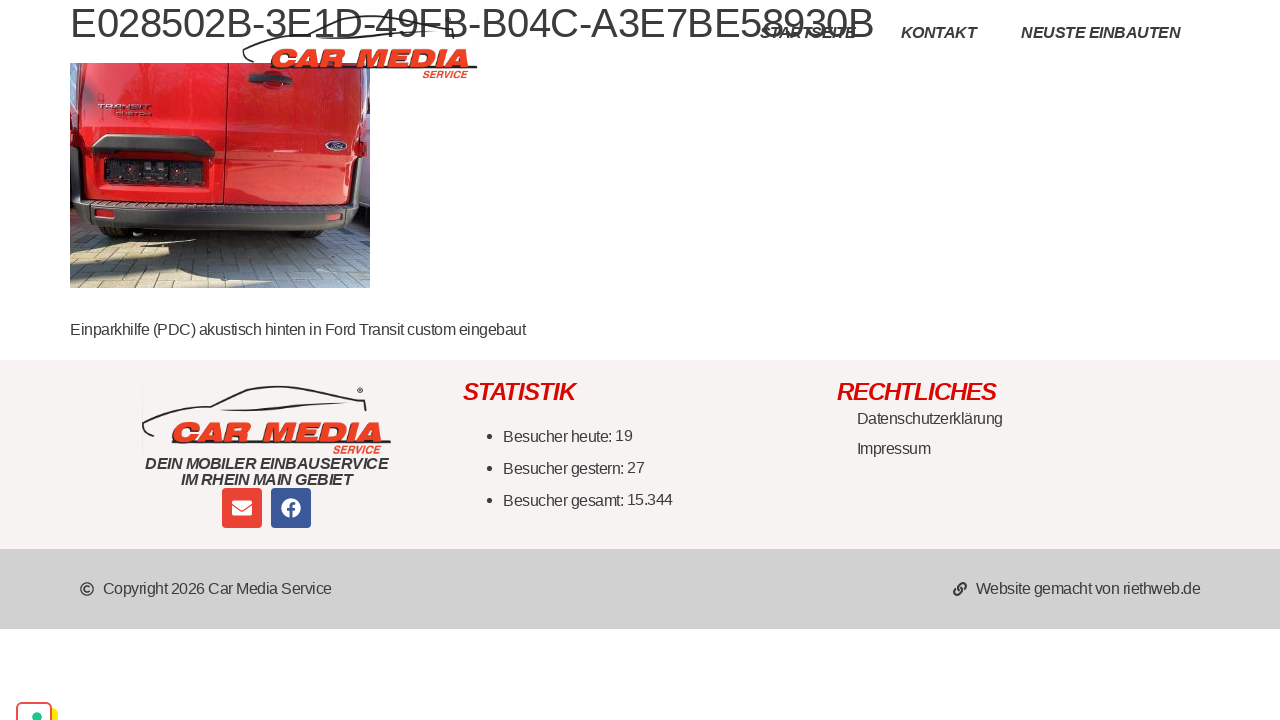

--- FILE ---
content_type: text/html; charset=UTF-8
request_url: https://carmediaservice.com/e028502b-3e1d-49fb-b04c-a3e7be58930b/
body_size: 33617
content:
<!doctype html>
<html dir="ltr" lang="de">
<head>
	<meta charset="UTF-8">
	<meta name="viewport" content="width=device-width, initial-scale=1">
	<link rel="profile" href="https://gmpg.org/xfn/11">
	<title>E028502B-3E1D-49FB-B04C-A3E7BE58930B | Car Media Service</title>

		<!-- All in One SEO 4.9.2 - aioseo.com -->
	<meta name="description" content="Einparkhilfe (PDC) akustisch hinten in Ford Transit custom eingebaut" />
	<meta name="robots" content="max-image-preview:large" />
	<meta name="author" content="riethweb"/>
	<meta name="google-site-verification" content="google-site-verification=tVINdAEB4BvNwGAqnt9mDxKalTMKeMrfeLcjqPVY_bo" />
	<link rel="canonical" href="https://carmediaservice.com/e028502b-3e1d-49fb-b04c-a3e7be58930b/" />
	<meta name="generator" content="All in One SEO (AIOSEO) 4.9.2" />
		<script type="application/ld+json" class="aioseo-schema">
			{"@context":"https:\/\/schema.org","@graph":[{"@type":"BreadcrumbList","@id":"https:\/\/carmediaservice.com\/e028502b-3e1d-49fb-b04c-a3e7be58930b\/#breadcrumblist","itemListElement":[{"@type":"ListItem","@id":"https:\/\/carmediaservice.com#listItem","position":1,"name":"Home","item":"https:\/\/carmediaservice.com","nextItem":{"@type":"ListItem","@id":"https:\/\/carmediaservice.com\/e028502b-3e1d-49fb-b04c-a3e7be58930b\/#listItem","name":"E028502B-3E1D-49FB-B04C-A3E7BE58930B"}},{"@type":"ListItem","@id":"https:\/\/carmediaservice.com\/e028502b-3e1d-49fb-b04c-a3e7be58930b\/#listItem","position":2,"name":"E028502B-3E1D-49FB-B04C-A3E7BE58930B","previousItem":{"@type":"ListItem","@id":"https:\/\/carmediaservice.com#listItem","name":"Home"}}]},{"@type":"ItemPage","@id":"https:\/\/carmediaservice.com\/e028502b-3e1d-49fb-b04c-a3e7be58930b\/#itempage","url":"https:\/\/carmediaservice.com\/e028502b-3e1d-49fb-b04c-a3e7be58930b\/","name":"E028502B-3E1D-49FB-B04C-A3E7BE58930B | Car Media Service","description":"Einparkhilfe (PDC) akustisch hinten in Ford Transit custom eingebaut","inLanguage":"de-DE","isPartOf":{"@id":"https:\/\/carmediaservice.com\/#website"},"breadcrumb":{"@id":"https:\/\/carmediaservice.com\/e028502b-3e1d-49fb-b04c-a3e7be58930b\/#breadcrumblist"},"author":{"@id":"https:\/\/carmediaservice.com\/author\/48df4d6699a83984\/#author"},"creator":{"@id":"https:\/\/carmediaservice.com\/author\/48df4d6699a83984\/#author"},"datePublished":"2023-01-09T16:42:19+01:00","dateModified":"2023-01-09T17:22:33+01:00"},{"@type":"Organization","@id":"https:\/\/carmediaservice.com\/#organization","name":"Car Media Service","description":"Dein Multimedia Einbauservice","url":"https:\/\/carmediaservice.com\/","telephone":"+491774000074","logo":{"@type":"ImageObject","url":"https:\/\/carmediaservice.com\/wp-content\/uploads\/2017\/01\/carmedia_logo_big_b_w.png","@id":"https:\/\/carmediaservice.com\/e028502b-3e1d-49fb-b04c-a3e7be58930b\/#organizationLogo","width":370,"height":100,"caption":"Car Media Service Logo"},"image":{"@id":"https:\/\/carmediaservice.com\/e028502b-3e1d-49fb-b04c-a3e7be58930b\/#organizationLogo"},"sameAs":["https:\/\/www.facebook.com\/profile.php?id=100054294470754"]},{"@type":"Person","@id":"https:\/\/carmediaservice.com\/author\/48df4d6699a83984\/#author","url":"https:\/\/carmediaservice.com\/author\/48df4d6699a83984\/","name":"riethweb"},{"@type":"WebSite","@id":"https:\/\/carmediaservice.com\/#website","url":"https:\/\/carmediaservice.com\/","name":"Car Media Service","description":"Dein Multimedia Einbauservice","inLanguage":"de-DE","publisher":{"@id":"https:\/\/carmediaservice.com\/#organization"}}]}
		</script>
		<!-- All in One SEO -->

<link rel='dns-prefetch' href='//cdn.iubenda.com' />
<link rel="alternate" type="application/rss+xml" title="Car Media Service &raquo; Feed" href="https://carmediaservice.com/feed/" />
<link rel="alternate" type="application/rss+xml" title="Car Media Service &raquo; Kommentar-Feed" href="https://carmediaservice.com/comments/feed/" />
<link rel="alternate" title="oEmbed (JSON)" type="application/json+oembed" href="https://carmediaservice.com/wp-json/oembed/1.0/embed?url=https%3A%2F%2Fcarmediaservice.com%2Fe028502b-3e1d-49fb-b04c-a3e7be58930b%2F" />
<link rel="alternate" title="oEmbed (XML)" type="text/xml+oembed" href="https://carmediaservice.com/wp-json/oembed/1.0/embed?url=https%3A%2F%2Fcarmediaservice.com%2Fe028502b-3e1d-49fb-b04c-a3e7be58930b%2F&#038;format=xml" />
<style id='wp-img-auto-sizes-contain-inline-css'>
img:is([sizes=auto i],[sizes^="auto," i]){contain-intrinsic-size:3000px 1500px}
/*# sourceURL=wp-img-auto-sizes-contain-inline-css */
</style>
<style id='wp-emoji-styles-inline-css'>

	img.wp-smiley, img.emoji {
		display: inline !important;
		border: none !important;
		box-shadow: none !important;
		height: 1em !important;
		width: 1em !important;
		margin: 0 0.07em !important;
		vertical-align: -0.1em !important;
		background: none !important;
		padding: 0 !important;
	}
/*# sourceURL=wp-emoji-styles-inline-css */
</style>
<link rel='stylesheet' id='wp-block-library-css' href='https://carmediaservice.com/wp-includes/css/dist/block-library/style.min.css?ver=6.9' media='all' />
<link rel='stylesheet' id='aioseo/css/src/vue/standalone/blocks/table-of-contents/global.scss-css' href='https://carmediaservice.com/wp-content/plugins/all-in-one-seo-pack/dist/Lite/assets/css/table-of-contents/global.e90f6d47.css?ver=4.9.2' media='all' />
<link rel='stylesheet' id='jet-engine-frontend-css' href='https://carmediaservice.com/wp-content/plugins/jet-engine/assets/css/frontend.css?ver=3.8.2' media='all' />
<style id='global-styles-inline-css'>
:root{--wp--preset--aspect-ratio--square: 1;--wp--preset--aspect-ratio--4-3: 4/3;--wp--preset--aspect-ratio--3-4: 3/4;--wp--preset--aspect-ratio--3-2: 3/2;--wp--preset--aspect-ratio--2-3: 2/3;--wp--preset--aspect-ratio--16-9: 16/9;--wp--preset--aspect-ratio--9-16: 9/16;--wp--preset--color--black: #000000;--wp--preset--color--cyan-bluish-gray: #abb8c3;--wp--preset--color--white: #ffffff;--wp--preset--color--pale-pink: #f78da7;--wp--preset--color--vivid-red: #cf2e2e;--wp--preset--color--luminous-vivid-orange: #ff6900;--wp--preset--color--luminous-vivid-amber: #fcb900;--wp--preset--color--light-green-cyan: #7bdcb5;--wp--preset--color--vivid-green-cyan: #00d084;--wp--preset--color--pale-cyan-blue: #8ed1fc;--wp--preset--color--vivid-cyan-blue: #0693e3;--wp--preset--color--vivid-purple: #9b51e0;--wp--preset--gradient--vivid-cyan-blue-to-vivid-purple: linear-gradient(135deg,rgb(6,147,227) 0%,rgb(155,81,224) 100%);--wp--preset--gradient--light-green-cyan-to-vivid-green-cyan: linear-gradient(135deg,rgb(122,220,180) 0%,rgb(0,208,130) 100%);--wp--preset--gradient--luminous-vivid-amber-to-luminous-vivid-orange: linear-gradient(135deg,rgb(252,185,0) 0%,rgb(255,105,0) 100%);--wp--preset--gradient--luminous-vivid-orange-to-vivid-red: linear-gradient(135deg,rgb(255,105,0) 0%,rgb(207,46,46) 100%);--wp--preset--gradient--very-light-gray-to-cyan-bluish-gray: linear-gradient(135deg,rgb(238,238,238) 0%,rgb(169,184,195) 100%);--wp--preset--gradient--cool-to-warm-spectrum: linear-gradient(135deg,rgb(74,234,220) 0%,rgb(151,120,209) 20%,rgb(207,42,186) 40%,rgb(238,44,130) 60%,rgb(251,105,98) 80%,rgb(254,248,76) 100%);--wp--preset--gradient--blush-light-purple: linear-gradient(135deg,rgb(255,206,236) 0%,rgb(152,150,240) 100%);--wp--preset--gradient--blush-bordeaux: linear-gradient(135deg,rgb(254,205,165) 0%,rgb(254,45,45) 50%,rgb(107,0,62) 100%);--wp--preset--gradient--luminous-dusk: linear-gradient(135deg,rgb(255,203,112) 0%,rgb(199,81,192) 50%,rgb(65,88,208) 100%);--wp--preset--gradient--pale-ocean: linear-gradient(135deg,rgb(255,245,203) 0%,rgb(182,227,212) 50%,rgb(51,167,181) 100%);--wp--preset--gradient--electric-grass: linear-gradient(135deg,rgb(202,248,128) 0%,rgb(113,206,126) 100%);--wp--preset--gradient--midnight: linear-gradient(135deg,rgb(2,3,129) 0%,rgb(40,116,252) 100%);--wp--preset--font-size--small: 13px;--wp--preset--font-size--medium: 20px;--wp--preset--font-size--large: 36px;--wp--preset--font-size--x-large: 42px;--wp--preset--spacing--20: 0.44rem;--wp--preset--spacing--30: 0.67rem;--wp--preset--spacing--40: 1rem;--wp--preset--spacing--50: 1.5rem;--wp--preset--spacing--60: 2.25rem;--wp--preset--spacing--70: 3.38rem;--wp--preset--spacing--80: 5.06rem;--wp--preset--shadow--natural: 6px 6px 9px rgba(0, 0, 0, 0.2);--wp--preset--shadow--deep: 12px 12px 50px rgba(0, 0, 0, 0.4);--wp--preset--shadow--sharp: 6px 6px 0px rgba(0, 0, 0, 0.2);--wp--preset--shadow--outlined: 6px 6px 0px -3px rgb(255, 255, 255), 6px 6px rgb(0, 0, 0);--wp--preset--shadow--crisp: 6px 6px 0px rgb(0, 0, 0);}:root { --wp--style--global--content-size: 800px;--wp--style--global--wide-size: 1200px; }:where(body) { margin: 0; }.wp-site-blocks > .alignleft { float: left; margin-right: 2em; }.wp-site-blocks > .alignright { float: right; margin-left: 2em; }.wp-site-blocks > .aligncenter { justify-content: center; margin-left: auto; margin-right: auto; }:where(.wp-site-blocks) > * { margin-block-start: 24px; margin-block-end: 0; }:where(.wp-site-blocks) > :first-child { margin-block-start: 0; }:where(.wp-site-blocks) > :last-child { margin-block-end: 0; }:root { --wp--style--block-gap: 24px; }:root :where(.is-layout-flow) > :first-child{margin-block-start: 0;}:root :where(.is-layout-flow) > :last-child{margin-block-end: 0;}:root :where(.is-layout-flow) > *{margin-block-start: 24px;margin-block-end: 0;}:root :where(.is-layout-constrained) > :first-child{margin-block-start: 0;}:root :where(.is-layout-constrained) > :last-child{margin-block-end: 0;}:root :where(.is-layout-constrained) > *{margin-block-start: 24px;margin-block-end: 0;}:root :where(.is-layout-flex){gap: 24px;}:root :where(.is-layout-grid){gap: 24px;}.is-layout-flow > .alignleft{float: left;margin-inline-start: 0;margin-inline-end: 2em;}.is-layout-flow > .alignright{float: right;margin-inline-start: 2em;margin-inline-end: 0;}.is-layout-flow > .aligncenter{margin-left: auto !important;margin-right: auto !important;}.is-layout-constrained > .alignleft{float: left;margin-inline-start: 0;margin-inline-end: 2em;}.is-layout-constrained > .alignright{float: right;margin-inline-start: 2em;margin-inline-end: 0;}.is-layout-constrained > .aligncenter{margin-left: auto !important;margin-right: auto !important;}.is-layout-constrained > :where(:not(.alignleft):not(.alignright):not(.alignfull)){max-width: var(--wp--style--global--content-size);margin-left: auto !important;margin-right: auto !important;}.is-layout-constrained > .alignwide{max-width: var(--wp--style--global--wide-size);}body .is-layout-flex{display: flex;}.is-layout-flex{flex-wrap: wrap;align-items: center;}.is-layout-flex > :is(*, div){margin: 0;}body .is-layout-grid{display: grid;}.is-layout-grid > :is(*, div){margin: 0;}body{padding-top: 0px;padding-right: 0px;padding-bottom: 0px;padding-left: 0px;}a:where(:not(.wp-element-button)){text-decoration: underline;}:root :where(.wp-element-button, .wp-block-button__link){background-color: #32373c;border-width: 0;color: #fff;font-family: inherit;font-size: inherit;font-style: inherit;font-weight: inherit;letter-spacing: inherit;line-height: inherit;padding-top: calc(0.667em + 2px);padding-right: calc(1.333em + 2px);padding-bottom: calc(0.667em + 2px);padding-left: calc(1.333em + 2px);text-decoration: none;text-transform: inherit;}.has-black-color{color: var(--wp--preset--color--black) !important;}.has-cyan-bluish-gray-color{color: var(--wp--preset--color--cyan-bluish-gray) !important;}.has-white-color{color: var(--wp--preset--color--white) !important;}.has-pale-pink-color{color: var(--wp--preset--color--pale-pink) !important;}.has-vivid-red-color{color: var(--wp--preset--color--vivid-red) !important;}.has-luminous-vivid-orange-color{color: var(--wp--preset--color--luminous-vivid-orange) !important;}.has-luminous-vivid-amber-color{color: var(--wp--preset--color--luminous-vivid-amber) !important;}.has-light-green-cyan-color{color: var(--wp--preset--color--light-green-cyan) !important;}.has-vivid-green-cyan-color{color: var(--wp--preset--color--vivid-green-cyan) !important;}.has-pale-cyan-blue-color{color: var(--wp--preset--color--pale-cyan-blue) !important;}.has-vivid-cyan-blue-color{color: var(--wp--preset--color--vivid-cyan-blue) !important;}.has-vivid-purple-color{color: var(--wp--preset--color--vivid-purple) !important;}.has-black-background-color{background-color: var(--wp--preset--color--black) !important;}.has-cyan-bluish-gray-background-color{background-color: var(--wp--preset--color--cyan-bluish-gray) !important;}.has-white-background-color{background-color: var(--wp--preset--color--white) !important;}.has-pale-pink-background-color{background-color: var(--wp--preset--color--pale-pink) !important;}.has-vivid-red-background-color{background-color: var(--wp--preset--color--vivid-red) !important;}.has-luminous-vivid-orange-background-color{background-color: var(--wp--preset--color--luminous-vivid-orange) !important;}.has-luminous-vivid-amber-background-color{background-color: var(--wp--preset--color--luminous-vivid-amber) !important;}.has-light-green-cyan-background-color{background-color: var(--wp--preset--color--light-green-cyan) !important;}.has-vivid-green-cyan-background-color{background-color: var(--wp--preset--color--vivid-green-cyan) !important;}.has-pale-cyan-blue-background-color{background-color: var(--wp--preset--color--pale-cyan-blue) !important;}.has-vivid-cyan-blue-background-color{background-color: var(--wp--preset--color--vivid-cyan-blue) !important;}.has-vivid-purple-background-color{background-color: var(--wp--preset--color--vivid-purple) !important;}.has-black-border-color{border-color: var(--wp--preset--color--black) !important;}.has-cyan-bluish-gray-border-color{border-color: var(--wp--preset--color--cyan-bluish-gray) !important;}.has-white-border-color{border-color: var(--wp--preset--color--white) !important;}.has-pale-pink-border-color{border-color: var(--wp--preset--color--pale-pink) !important;}.has-vivid-red-border-color{border-color: var(--wp--preset--color--vivid-red) !important;}.has-luminous-vivid-orange-border-color{border-color: var(--wp--preset--color--luminous-vivid-orange) !important;}.has-luminous-vivid-amber-border-color{border-color: var(--wp--preset--color--luminous-vivid-amber) !important;}.has-light-green-cyan-border-color{border-color: var(--wp--preset--color--light-green-cyan) !important;}.has-vivid-green-cyan-border-color{border-color: var(--wp--preset--color--vivid-green-cyan) !important;}.has-pale-cyan-blue-border-color{border-color: var(--wp--preset--color--pale-cyan-blue) !important;}.has-vivid-cyan-blue-border-color{border-color: var(--wp--preset--color--vivid-cyan-blue) !important;}.has-vivid-purple-border-color{border-color: var(--wp--preset--color--vivid-purple) !important;}.has-vivid-cyan-blue-to-vivid-purple-gradient-background{background: var(--wp--preset--gradient--vivid-cyan-blue-to-vivid-purple) !important;}.has-light-green-cyan-to-vivid-green-cyan-gradient-background{background: var(--wp--preset--gradient--light-green-cyan-to-vivid-green-cyan) !important;}.has-luminous-vivid-amber-to-luminous-vivid-orange-gradient-background{background: var(--wp--preset--gradient--luminous-vivid-amber-to-luminous-vivid-orange) !important;}.has-luminous-vivid-orange-to-vivid-red-gradient-background{background: var(--wp--preset--gradient--luminous-vivid-orange-to-vivid-red) !important;}.has-very-light-gray-to-cyan-bluish-gray-gradient-background{background: var(--wp--preset--gradient--very-light-gray-to-cyan-bluish-gray) !important;}.has-cool-to-warm-spectrum-gradient-background{background: var(--wp--preset--gradient--cool-to-warm-spectrum) !important;}.has-blush-light-purple-gradient-background{background: var(--wp--preset--gradient--blush-light-purple) !important;}.has-blush-bordeaux-gradient-background{background: var(--wp--preset--gradient--blush-bordeaux) !important;}.has-luminous-dusk-gradient-background{background: var(--wp--preset--gradient--luminous-dusk) !important;}.has-pale-ocean-gradient-background{background: var(--wp--preset--gradient--pale-ocean) !important;}.has-electric-grass-gradient-background{background: var(--wp--preset--gradient--electric-grass) !important;}.has-midnight-gradient-background{background: var(--wp--preset--gradient--midnight) !important;}.has-small-font-size{font-size: var(--wp--preset--font-size--small) !important;}.has-medium-font-size{font-size: var(--wp--preset--font-size--medium) !important;}.has-large-font-size{font-size: var(--wp--preset--font-size--large) !important;}.has-x-large-font-size{font-size: var(--wp--preset--font-size--x-large) !important;}
:root :where(.wp-block-pullquote){font-size: 1.5em;line-height: 1.6;}
/*# sourceURL=global-styles-inline-css */
</style>
<link rel='stylesheet' id='wpa-css-css' href='https://carmediaservice.com/wp-content/plugins/honeypot/includes/css/wpa.css?ver=2.3.04' media='all' />
<link rel='stylesheet' id='hello-elementor-css' href='https://carmediaservice.com/wp-content/themes/hello-elementor/assets/css/reset.css?ver=3.4.5' media='all' />
<link rel='stylesheet' id='hello-elementor-theme-style-css' href='https://carmediaservice.com/wp-content/themes/hello-elementor/assets/css/theme.css?ver=3.4.5' media='all' />
<link rel='stylesheet' id='hello-elementor-header-footer-css' href='https://carmediaservice.com/wp-content/themes/hello-elementor/assets/css/header-footer.css?ver=3.4.5' media='all' />
<link rel='stylesheet' id='elementor-frontend-css' href='https://carmediaservice.com/wp-content/plugins/elementor/assets/css/frontend.min.css?ver=3.33.5' media='all' />
<link rel='stylesheet' id='widget-image-css' href='https://carmediaservice.com/wp-content/plugins/elementor/assets/css/widget-image.min.css?ver=3.33.5' media='all' />
<link rel='stylesheet' id='widget-nav-menu-css' href='https://carmediaservice.com/wp-content/plugins/elementor-pro/assets/css/widget-nav-menu.min.css?ver=3.33.2' media='all' />
<link rel='stylesheet' id='e-sticky-css' href='https://carmediaservice.com/wp-content/plugins/elementor-pro/assets/css/modules/sticky.min.css?ver=3.33.2' media='all' />
<link rel='stylesheet' id='widget-heading-css' href='https://carmediaservice.com/wp-content/plugins/elementor/assets/css/widget-heading.min.css?ver=3.33.5' media='all' />
<link rel='stylesheet' id='widget-social-icons-css' href='https://carmediaservice.com/wp-content/plugins/elementor/assets/css/widget-social-icons.min.css?ver=3.33.5' media='all' />
<link rel='stylesheet' id='e-apple-webkit-css' href='https://carmediaservice.com/wp-content/plugins/elementor/assets/css/conditionals/apple-webkit.min.css?ver=3.33.5' media='all' />
<link rel='stylesheet' id='swiper-css' href='https://carmediaservice.com/wp-content/plugins/elementor/assets/lib/swiper/v8/css/swiper.min.css?ver=8.4.5' media='all' />
<link rel='stylesheet' id='e-swiper-css' href='https://carmediaservice.com/wp-content/plugins/elementor/assets/css/conditionals/e-swiper.min.css?ver=3.33.5' media='all' />
<link rel='stylesheet' id='widget-icon-list-css' href='https://carmediaservice.com/wp-content/plugins/elementor/assets/css/widget-icon-list.min.css?ver=3.33.5' media='all' />
<link rel='stylesheet' id='widget-divider-css' href='https://carmediaservice.com/wp-content/plugins/elementor/assets/css/widget-divider.min.css?ver=3.33.5' media='all' />
<link rel='stylesheet' id='e-animation-fadeIn-css' href='https://carmediaservice.com/wp-content/plugins/elementor/assets/lib/animations/styles/fadeIn.min.css?ver=3.33.5' media='all' />
<link rel='stylesheet' id='e-popup-css' href='https://carmediaservice.com/wp-content/plugins/elementor-pro/assets/css/conditionals/popup.min.css?ver=3.33.2' media='all' />
<link rel='stylesheet' id='elementor-post-619-css' href='https://carmediaservice.com/wp-content/uploads/elementor/css/post-619.css?ver=1767625668' media='all' />
<link rel='stylesheet' id='font-awesome-5-all-css' href='https://carmediaservice.com/wp-content/plugins/elementor/assets/lib/font-awesome/css/all.min.css?ver=3.33.5' media='all' />
<link rel='stylesheet' id='font-awesome-4-shim-css' href='https://carmediaservice.com/wp-content/plugins/elementor/assets/lib/font-awesome/css/v4-shims.min.css?ver=3.33.5' media='all' />
<link rel='stylesheet' id='elementor-post-824-css' href='https://carmediaservice.com/wp-content/uploads/elementor/css/post-824.css?ver=1767625668' media='all' />
<link rel='stylesheet' id='elementor-post-1545-css' href='https://carmediaservice.com/wp-content/uploads/elementor/css/post-1545.css?ver=1767625668' media='all' />
<link rel='stylesheet' id='elementor-post-1776-css' href='https://carmediaservice.com/wp-content/uploads/elementor/css/post-1776.css?ver=1767625668' media='all' />
<link rel='stylesheet' id='elementor-post-743-css' href='https://carmediaservice.com/wp-content/uploads/elementor/css/post-743.css?ver=1767625668' media='all' />
<link rel='stylesheet' id='hello-elementor-child-style-css' href='https://carmediaservice.com/wp-content/themes/hello-theme-child-master/style.css?ver=1.0.0' media='all' />

<script  type="text/javascript" class=" _iub_cs_skip" id="iubenda-head-inline-scripts-0">
var _iub = _iub || [];
_iub.csConfiguration = {"consentOnContinuedBrowsing":false,"floatingPreferencesButtonDisplay":"anchored-bottom-left","lang":"de","perPurposeConsent":true,"siteId":2800796,"cookiePolicyId":41362295, "banner":{ "acceptButtonCaptionColor":"#FFFFFF","acceptButtonColor":"#CE0000","acceptButtonDisplay":true,"backgroundColor":"#FFFFFF","backgroundOverlay":true,"brandBackgroundColor":"#FFFFFF","brandTextColor":"#000000","closeButtonDisplay":false,"customizeButtonCaptionColor":"#4D4D4D","customizeButtonColor":"#DADADA","customizeButtonDisplay":true,"explicitWithdrawal":true,"fontSizeBody":"12px","listPurposes":true,"logo":"[data-uri]","position":"float-bottom-center","rejectButtonColor":"#CE0000","rejectButtonDisplay":true,"textColor":"#000000" }};

//# sourceURL=iubenda-head-inline-scripts-0
</script>
<script  type="text/javascript" charset="UTF-8" async="" class=" _iub_cs_skip" src="//cdn.iubenda.com/cs/iubenda_cs.js?ver=3.12.5" id="iubenda-head-scripts-0-js"></script>
<script src="https://carmediaservice.com/wp-includes/js/jquery/jquery.min.js?ver=3.7.1" id="jquery-core-js"></script>
<script src="https://carmediaservice.com/wp-includes/js/jquery/jquery-migrate.min.js?ver=3.4.1" id="jquery-migrate-js"></script>
<script src="https://carmediaservice.com/wp-content/plugins/elementor-pro/assets/js/page-transitions.min.js?ver=3.33.2" id="page-transitions-js"></script>
<script src="https://carmediaservice.com/wp-content/plugins/elementor/assets/lib/font-awesome/js/v4-shims.min.js?ver=3.33.5" id="font-awesome-4-shim-js"></script>
<link rel="https://api.w.org/" href="https://carmediaservice.com/wp-json/" /><link rel="alternate" title="JSON" type="application/json" href="https://carmediaservice.com/wp-json/wp/v2/media/1412" /><meta name="generator" content="WordPress 6.9" />
<link rel='shortlink' href='https://carmediaservice.com/?p=1412' />
<!-- Analytics by WP Statistics - https://wp-statistics.com -->
<meta name="generator" content="Elementor 3.33.5; features: e_font_icon_svg, additional_custom_breakpoints; settings: css_print_method-external, google_font-disabled, font_display-block">
			<style>
				.e-con.e-parent:nth-of-type(n+4):not(.e-lazyloaded):not(.e-no-lazyload),
				.e-con.e-parent:nth-of-type(n+4):not(.e-lazyloaded):not(.e-no-lazyload) * {
					background-image: none !important;
				}
				@media screen and (max-height: 1024px) {
					.e-con.e-parent:nth-of-type(n+3):not(.e-lazyloaded):not(.e-no-lazyload),
					.e-con.e-parent:nth-of-type(n+3):not(.e-lazyloaded):not(.e-no-lazyload) * {
						background-image: none !important;
					}
				}
				@media screen and (max-height: 640px) {
					.e-con.e-parent:nth-of-type(n+2):not(.e-lazyloaded):not(.e-no-lazyload),
					.e-con.e-parent:nth-of-type(n+2):not(.e-lazyloaded):not(.e-no-lazyload) * {
						background-image: none !important;
					}
				}
			</style>
			<link rel="icon" href="https://carmediaservice.com/wp-content/uploads/cms-logo-500x500-1-150x150.webp" sizes="32x32" />
<link rel="icon" href="https://carmediaservice.com/wp-content/uploads/cms-logo-500x500-1.webp" sizes="192x192" />
<link rel="apple-touch-icon" href="https://carmediaservice.com/wp-content/uploads/cms-logo-500x500-1.webp" />
<meta name="msapplication-TileImage" content="https://carmediaservice.com/wp-content/uploads/cms-logo-500x500-1.webp" />
</head>
<body class="attachment wp-singular attachment-template-default single single-attachment postid-1412 attachmentid-1412 attachment-jpeg wp-custom-logo wp-embed-responsive wp-theme-hello-elementor wp-child-theme-hello-theme-child-master eio-default hello-elementor-default elementor-default elementor-kit-619">

		<e-page-transition preloader-type="animation" preloader-animation-type="bouncing-dots" class="e-page-transition--entering" exclude="^https\:\/\/carmediaservice\.com\/wp\-admin\/">
					</e-page-transition>
		
<a class="skip-link screen-reader-text" href="#content">Zum Inhalt springen</a>

		<header data-elementor-type="header" data-elementor-id="824" class="elementor elementor-824 elementor-location-header" data-elementor-post-type="elementor_library">
			<div class="elementor-element elementor-element-03e1b88 e-flex e-con-boxed e-con e-parent" data-id="03e1b88" data-element_type="container" id="top" data-settings="{&quot;sticky&quot;:&quot;top&quot;,&quot;sticky_effects_offset&quot;:100,&quot;sticky_on&quot;:[&quot;desktop&quot;,&quot;tablet&quot;,&quot;mobile&quot;],&quot;sticky_offset&quot;:0,&quot;sticky_anchor_link_offset&quot;:0}">
					<div class="e-con-inner">
		<div class="elementor-element elementor-element-5d913d2 e-con-full e-flex e-con e-child" data-id="5d913d2" data-element_type="container">
				<div class="elementor-element elementor-element-c82f1e6 logo elementor-widget elementor-widget-theme-site-logo elementor-widget-image" data-id="c82f1e6" data-element_type="widget" data-widget_type="theme-site-logo.default">
				<div class="elementor-widget-container">
											<a href="https://carmediaservice.com">
			<img fetchpriority="high" width="700" height="200" src="https://carmediaservice.com/wp-content/uploads/cms-logo-quer2.svg" class="attachment-full size-full wp-image-2296" alt="" />				</a>
											</div>
				</div>
				</div>
		<div class="elementor-element elementor-element-c440c05 e-con-full e-flex e-con e-child" data-id="c440c05" data-element_type="container">
				<div class="elementor-element elementor-element-8209d1e elementor-nav-menu__align-end elementor-nav-menu--dropdown-mobile elementor-nav-menu--stretch elementor-nav-menu__text-align-center elementor-nav-menu--toggle elementor-nav-menu--burger elementor-widget elementor-widget-nav-menu" data-id="8209d1e" data-element_type="widget" data-settings="{&quot;full_width&quot;:&quot;stretch&quot;,&quot;layout&quot;:&quot;horizontal&quot;,&quot;submenu_icon&quot;:{&quot;value&quot;:&quot;&lt;svg aria-hidden=\&quot;true\&quot; class=\&quot;e-font-icon-svg e-fas-caret-down\&quot; viewBox=\&quot;0 0 320 512\&quot; xmlns=\&quot;http:\/\/www.w3.org\/2000\/svg\&quot;&gt;&lt;path d=\&quot;M31.3 192h257.3c17.8 0 26.7 21.5 14.1 34.1L174.1 354.8c-7.8 7.8-20.5 7.8-28.3 0L17.2 226.1C4.6 213.5 13.5 192 31.3 192z\&quot;&gt;&lt;\/path&gt;&lt;\/svg&gt;&quot;,&quot;library&quot;:&quot;fa-solid&quot;},&quot;toggle&quot;:&quot;burger&quot;}" data-widget_type="nav-menu.default">
				<div class="elementor-widget-container">
								<nav aria-label="Menü" class="elementor-nav-menu--main elementor-nav-menu__container elementor-nav-menu--layout-horizontal e--pointer-text e--animation-sink">
				<ul id="menu-1-8209d1e" class="elementor-nav-menu"><li class="menu-item menu-item-type-post_type menu-item-object-page menu-item-home menu-item-2269"><a href="https://carmediaservice.com/" class="elementor-item">Startseite</a></li>
<li class="menu-item menu-item-type-custom menu-item-object-custom menu-item-home menu-item-933"><a href="https://carmediaservice.com/#kontakt" class="elementor-item elementor-item-anchor">Kontakt</a></li>
<li class="menu-item menu-item-type-custom menu-item-object-custom menu-item-home menu-item-957"><a href="https://carmediaservice.com/#einbauten" class="elementor-item elementor-item-anchor">neuste Einbauten</a></li>
</ul>			</nav>
					<div class="elementor-menu-toggle" role="button" tabindex="0" aria-label="Menü Umschalter" aria-expanded="false">
			<svg aria-hidden="true" role="presentation" class="elementor-menu-toggle__icon--open e-font-icon-svg e-eicon-menu-bar" viewBox="0 0 1000 1000" xmlns="http://www.w3.org/2000/svg"><path d="M104 333H896C929 333 958 304 958 271S929 208 896 208H104C71 208 42 237 42 271S71 333 104 333ZM104 583H896C929 583 958 554 958 521S929 458 896 458H104C71 458 42 487 42 521S71 583 104 583ZM104 833H896C929 833 958 804 958 771S929 708 896 708H104C71 708 42 737 42 771S71 833 104 833Z"></path></svg><svg aria-hidden="true" role="presentation" class="elementor-menu-toggle__icon--close e-font-icon-svg e-eicon-close" viewBox="0 0 1000 1000" xmlns="http://www.w3.org/2000/svg"><path d="M742 167L500 408 258 167C246 154 233 150 217 150 196 150 179 158 167 167 154 179 150 196 150 212 150 229 154 242 171 254L408 500 167 742C138 771 138 800 167 829 196 858 225 858 254 829L496 587 738 829C750 842 767 846 783 846 800 846 817 842 829 829 842 817 846 804 846 783 846 767 842 750 829 737L588 500 833 258C863 229 863 200 833 171 804 137 775 137 742 167Z"></path></svg>		</div>
					<nav class="elementor-nav-menu--dropdown elementor-nav-menu__container" aria-hidden="true">
				<ul id="menu-2-8209d1e" class="elementor-nav-menu"><li class="menu-item menu-item-type-post_type menu-item-object-page menu-item-home menu-item-2269"><a href="https://carmediaservice.com/" class="elementor-item" tabindex="-1">Startseite</a></li>
<li class="menu-item menu-item-type-custom menu-item-object-custom menu-item-home menu-item-933"><a href="https://carmediaservice.com/#kontakt" class="elementor-item elementor-item-anchor" tabindex="-1">Kontakt</a></li>
<li class="menu-item menu-item-type-custom menu-item-object-custom menu-item-home menu-item-957"><a href="https://carmediaservice.com/#einbauten" class="elementor-item elementor-item-anchor" tabindex="-1">neuste Einbauten</a></li>
</ul>			</nav>
						</div>
				</div>
				</div>
					</div>
				</div>
				</header>
		
<main id="content" class="site-main post-1412 attachment type-attachment status-inherit hentry">

			<div class="page-header">
			<h1 class="entry-title">E028502B-3E1D-49FB-B04C-A3E7BE58930B</h1>		</div>
	
	<div class="page-content">
		<p class="attachment"><a href='https://carmediaservice.com/wp-content/uploads/2023/01/E028502B-3E1D-49FB-B04C-A3E7BE58930B-scaled.jpeg'><img decoding="async" width="300" height="225" src="https://carmediaservice.com/wp-content/uploads/2023/01/E028502B-3E1D-49FB-B04C-A3E7BE58930B-300x225.jpeg" class="attachment-medium size-medium" alt="Einparkhilfe (PDC) akustisch hinten in Ford Transit custom eingebaut" srcset="https://carmediaservice.com/wp-content/uploads/2023/01/E028502B-3E1D-49FB-B04C-A3E7BE58930B-300x225.jpeg 300w, https://carmediaservice.com/wp-content/uploads/2023/01/E028502B-3E1D-49FB-B04C-A3E7BE58930B-1024x768.jpeg 1024w, https://carmediaservice.com/wp-content/uploads/2023/01/E028502B-3E1D-49FB-B04C-A3E7BE58930B-768x576.jpeg 768w, https://carmediaservice.com/wp-content/uploads/2023/01/E028502B-3E1D-49FB-B04C-A3E7BE58930B-1536x1152.jpeg 1536w, https://carmediaservice.com/wp-content/uploads/2023/01/E028502B-3E1D-49FB-B04C-A3E7BE58930B-2048x1536.jpeg 2048w" sizes="(max-width: 300px) 100vw, 300px" /></a></p>
<p>Einparkhilfe (PDC) akustisch hinten in Ford Transit custom eingebaut</p>

		
			</div>

	
</main>

			<footer data-elementor-type="footer" data-elementor-id="1545" class="elementor elementor-1545 elementor-location-footer" data-elementor-post-type="elementor_library">
			<div class="elementor-element elementor-element-4344a41 e-flex e-con-boxed e-con e-parent" data-id="4344a41" data-element_type="container" data-settings="{&quot;background_background&quot;:&quot;classic&quot;}">
					<div class="e-con-inner">
		<div class="elementor-element elementor-element-8973653 e-flex e-con-boxed e-con e-child" data-id="8973653" data-element_type="container">
					<div class="e-con-inner">
				<div class="elementor-element elementor-element-fd8efaa elementor-widget elementor-widget-theme-site-logo elementor-widget-image" data-id="fd8efaa" data-element_type="widget" data-widget_type="theme-site-logo.default">
				<div class="elementor-widget-container">
											<a href="https://carmediaservice.com">
			<img width="700" height="200" src="https://carmediaservice.com/wp-content/uploads/cms-logo-quer2.svg" class="attachment-large size-large wp-image-2296" alt="" />				</a>
											</div>
				</div>
				<div class="elementor-element elementor-element-0f57b11 elementor-widget elementor-widget-heading" data-id="0f57b11" data-element_type="widget" data-widget_type="heading.default">
				<div class="elementor-widget-container">
					<h2 class="elementor-heading-title elementor-size-default">Dein mobiler Einbauservice 
<br>im Rhein Main Gebiet</h2>				</div>
				</div>
				<div class="elementor-element elementor-element-5d9eb44 elementor-shape-rounded elementor-grid-0 e-grid-align-center elementor-widget elementor-widget-social-icons" data-id="5d9eb44" data-element_type="widget" data-widget_type="social-icons.default">
				<div class="elementor-widget-container">
							<div class="elementor-social-icons-wrapper elementor-grid" role="list">
							<span class="elementor-grid-item" role="listitem">
					<a class="elementor-icon elementor-social-icon elementor-social-icon-envelope elementor-repeater-item-c2be808" href="mailto:info@carmediaservice.com" target="_blank">
						<span class="elementor-screen-only">Envelope</span>
						<svg aria-hidden="true" class="e-font-icon-svg e-fas-envelope" viewBox="0 0 512 512" xmlns="http://www.w3.org/2000/svg"><path d="M502.3 190.8c3.9-3.1 9.7-.2 9.7 4.7V400c0 26.5-21.5 48-48 48H48c-26.5 0-48-21.5-48-48V195.6c0-5 5.7-7.8 9.7-4.7 22.4 17.4 52.1 39.5 154.1 113.6 21.1 15.4 56.7 47.8 92.2 47.6 35.7.3 72-32.8 92.3-47.6 102-74.1 131.6-96.3 154-113.7zM256 320c23.2.4 56.6-29.2 73.4-41.4 132.7-96.3 142.8-104.7 173.4-128.7 5.8-4.5 9.2-11.5 9.2-18.9v-19c0-26.5-21.5-48-48-48H48C21.5 64 0 85.5 0 112v19c0 7.4 3.4 14.3 9.2 18.9 30.6 23.9 40.7 32.4 173.4 128.7 16.8 12.2 50.2 41.8 73.4 41.4z"></path></svg>					</a>
				</span>
							<span class="elementor-grid-item" role="listitem">
					<a class="elementor-icon elementor-social-icon elementor-social-icon-facebook elementor-repeater-item-b36b835" href="https://www.facebook.com/profile.php?id=100054294470754" target="_blank" rel="noopener noreferrer nofollow">
						<span class="elementor-screen-only">Facebook</span>
						<svg aria-hidden="true" class="e-font-icon-svg e-fab-facebook" viewBox="0 0 512 512" xmlns="http://www.w3.org/2000/svg"><path d="M504 256C504 119 393 8 256 8S8 119 8 256c0 123.78 90.69 226.38 209.25 245V327.69h-63V256h63v-54.64c0-62.15 37-96.48 93.67-96.48 27.14 0 55.52 4.84 55.52 4.84v61h-31.28c-30.8 0-40.41 19.12-40.41 38.73V256h68.78l-11 71.69h-57.78V501C413.31 482.38 504 379.78 504 256z"></path></svg>					</a>
				</span>
					</div>
						</div>
				</div>
					</div>
				</div>
		<div class="elementor-element elementor-element-545293d e-flex e-con-boxed e-con e-child" data-id="545293d" data-element_type="container">
					<div class="e-con-inner">
				<div class="elementor-element elementor-element-de387f6 elementor-widget elementor-widget-heading" data-id="de387f6" data-element_type="widget" data-widget_type="heading.default">
				<div class="elementor-widget-container">
					<h2 class="elementor-heading-title elementor-size-default">Statistik</h2>				</div>
				</div>
				<div class="elementor-element elementor-element-b8d6b7d elementor-widget elementor-widget-wp-widget-wp_statistics_widget" data-id="b8d6b7d" data-element_type="widget" data-widget_type="wp-widget-wp_statistics_widget.default">
				<div class="elementor-widget-container">
					<h5></h5><ul><li><label>Besucher heute:&nbsp;</label>19</li><li><label>Besucher gestern:&nbsp;</label>27</li><li><label>Besucher gesamt:&nbsp;</label>15.344</li></ul>				</div>
				</div>
					</div>
				</div>
		<div class="elementor-element elementor-element-c57727f e-flex e-con-boxed e-con e-child" data-id="c57727f" data-element_type="container">
					<div class="e-con-inner">
				<div class="elementor-element elementor-element-f655ac1 elementor-widget elementor-widget-heading" data-id="f655ac1" data-element_type="widget" data-widget_type="heading.default">
				<div class="elementor-widget-container">
					<h2 class="elementor-heading-title elementor-size-default">Rechtliches</h2>				</div>
				</div>
				<div class="elementor-element elementor-element-c72fb45 elementor-nav-menu--dropdown-none elementor-widget elementor-widget-nav-menu" data-id="c72fb45" data-element_type="widget" data-settings="{&quot;layout&quot;:&quot;vertical&quot;,&quot;submenu_icon&quot;:{&quot;value&quot;:&quot;&lt;i aria-hidden=\&quot;true\&quot; class=\&quot;\&quot;&gt;&lt;\/i&gt;&quot;,&quot;library&quot;:&quot;&quot;}}" data-widget_type="nav-menu.default">
				<div class="elementor-widget-container">
								<nav aria-label="Menü" class="elementor-nav-menu--main elementor-nav-menu__container elementor-nav-menu--layout-vertical e--pointer-none">
				<ul id="menu-1-c72fb45" class="elementor-nav-menu sm-vertical"><li class="menu-item menu-item-type-post_type menu-item-object-page menu-item-privacy-policy menu-item-1753"><a rel="privacy-policy" href="https://carmediaservice.com/datenschutzerklaerung/" class="elementor-item">Datenschutzerklärung</a></li>
<li class="menu-item menu-item-type-post_type menu-item-object-page menu-item-1754"><a href="https://carmediaservice.com/impressum/" class="elementor-item">Impressum</a></li>
</ul>			</nav>
						<nav class="elementor-nav-menu--dropdown elementor-nav-menu__container" aria-hidden="true">
				<ul id="menu-2-c72fb45" class="elementor-nav-menu sm-vertical"><li class="menu-item menu-item-type-post_type menu-item-object-page menu-item-privacy-policy menu-item-1753"><a rel="privacy-policy" href="https://carmediaservice.com/datenschutzerklaerung/" class="elementor-item" tabindex="-1">Datenschutzerklärung</a></li>
<li class="menu-item menu-item-type-post_type menu-item-object-page menu-item-1754"><a href="https://carmediaservice.com/impressum/" class="elementor-item" tabindex="-1">Impressum</a></li>
</ul>			</nav>
						</div>
				</div>
				<div class="elementor-element elementor-element-27bf25b elementor-fixed elementor-widget__width-auto elementor-widget elementor-widget-button" data-id="27bf25b" data-element_type="widget" id="backupthepage" data-settings="{&quot;_position&quot;:&quot;fixed&quot;}" data-widget_type="button.default">
				<div class="elementor-widget-container">
									<div class="elementor-button-wrapper">
					<a class="elementor-button elementor-size-sm" role="button">
						<span class="elementor-button-content-wrapper">
						<span class="elementor-button-icon">
				<svg aria-hidden="true" class="e-font-icon-svg e-fas-angle-double-up" viewBox="0 0 320 512" xmlns="http://www.w3.org/2000/svg"><path d="M177 255.7l136 136c9.4 9.4 9.4 24.6 0 33.9l-22.6 22.6c-9.4 9.4-24.6 9.4-33.9 0L160 351.9l-96.4 96.4c-9.4 9.4-24.6 9.4-33.9 0L7 425.7c-9.4-9.4-9.4-24.6 0-33.9l136-136c9.4-9.5 24.6-9.5 34-.1zm-34-192L7 199.7c-9.4 9.4-9.4 24.6 0 33.9l22.6 22.6c9.4 9.4 24.6 9.4 33.9 0l96.4-96.4 96.4 96.4c9.4 9.4 24.6 9.4 33.9 0l22.6-22.6c9.4-9.4 9.4-24.6 0-33.9l-136-136c-9.2-9.4-24.4-9.4-33.8 0z"></path></svg>			</span>
								</span>
					</a>
				</div>
								</div>
				</div>
				<div class="elementor-element elementor-element-15c454f elementor-widget elementor-widget-html" data-id="15c454f" data-element_type="widget" data-widget_type="html.default">
				<div class="elementor-widget-container">
					<script>

document.addEventListener('DOMContentLoaded', function() {
jQuery(function($){
$(window).scroll(function(){
if ($(this).scrollTop() > 1310) {
$('#backupthepage').addClass('showbackupthepage')
} else {
$('#backupthepage').removeClass('showbackupthepage')
}
});
$('#backupthepage').click(function(){
$("html, body").animate({ scrollTop: 0 }, 'slow');
return false;
});
}); });
</script>

<style>
#backupthepage{
cursor: pointer;
display: none;
z-index: 98;
}
#backupthepage.showbackupthepage{
display: block;
}

#backupthepage .elementor-align-icon-left {
margin-right: 0;
}
</style>
				</div>
				</div>
					</div>
				</div>
					</div>
				</div>
		<div class="elementor-element elementor-element-b70df0d e-flex e-con-boxed e-con e-parent" data-id="b70df0d" data-element_type="container" data-settings="{&quot;background_background&quot;:&quot;classic&quot;}">
					<div class="e-con-inner">
				<div class="elementor-element elementor-element-4788d58 elementor-icon-list--layout-traditional elementor-list-item-link-full_width elementor-widget elementor-widget-icon-list" data-id="4788d58" data-element_type="widget" data-widget_type="icon-list.default">
				<div class="elementor-widget-container">
							<ul class="elementor-icon-list-items">
							<li class="elementor-icon-list-item">
											<span class="elementor-icon-list-icon">
							<svg aria-hidden="true" class="e-font-icon-svg e-far-copyright" viewBox="0 0 512 512" xmlns="http://www.w3.org/2000/svg"><path d="M256 8C119.033 8 8 119.033 8 256s111.033 248 248 248 248-111.033 248-248S392.967 8 256 8zm0 448c-110.532 0-200-89.451-200-200 0-110.531 89.451-200 200-200 110.532 0 200 89.451 200 200 0 110.532-89.451 200-200 200zm107.351-101.064c-9.614 9.712-45.53 41.396-104.065 41.396-82.43 0-140.484-61.425-140.484-141.567 0-79.152 60.275-139.401 139.762-139.401 55.531 0 88.738 26.62 97.593 34.779a11.965 11.965 0 0 1 1.936 15.322l-18.155 28.113c-3.841 5.95-11.966 7.282-17.499 2.921-8.595-6.776-31.814-22.538-61.708-22.538-48.303 0-77.916 35.33-77.916 80.082 0 41.589 26.888 83.692 78.277 83.692 32.657 0 56.843-19.039 65.726-27.225 5.27-4.857 13.596-4.039 17.82 1.738l19.865 27.17a11.947 11.947 0 0 1-1.152 15.518z"></path></svg>						</span>
										<span class="elementor-icon-list-text">Copyright 2026 Car Media Service</span>
									</li>
						</ul>
						</div>
				</div>
				<div class="elementor-element elementor-element-14b572e elementor-icon-list--layout-traditional elementor-list-item-link-full_width elementor-widget elementor-widget-icon-list" data-id="14b572e" data-element_type="widget" data-widget_type="icon-list.default">
				<div class="elementor-widget-container">
							<ul class="elementor-icon-list-items">
							<li class="elementor-icon-list-item">
											<a href="https://riethweb.de" target="_blank" rel="noopener noreferrer nofollow">

												<span class="elementor-icon-list-icon">
							<svg aria-hidden="true" class="e-font-icon-svg e-fas-link" viewBox="0 0 512 512" xmlns="http://www.w3.org/2000/svg"><path d="M326.612 185.391c59.747 59.809 58.927 155.698.36 214.59-.11.12-.24.25-.36.37l-67.2 67.2c-59.27 59.27-155.699 59.262-214.96 0-59.27-59.26-59.27-155.7 0-214.96l37.106-37.106c9.84-9.84 26.786-3.3 27.294 10.606.648 17.722 3.826 35.527 9.69 52.721 1.986 5.822.567 12.262-3.783 16.612l-13.087 13.087c-28.026 28.026-28.905 73.66-1.155 101.96 28.024 28.579 74.086 28.749 102.325.51l67.2-67.19c28.191-28.191 28.073-73.757 0-101.83-3.701-3.694-7.429-6.564-10.341-8.569a16.037 16.037 0 0 1-6.947-12.606c-.396-10.567 3.348-21.456 11.698-29.806l21.054-21.055c5.521-5.521 14.182-6.199 20.584-1.731a152.482 152.482 0 0 1 20.522 17.197zM467.547 44.449c-59.261-59.262-155.69-59.27-214.96 0l-67.2 67.2c-.12.12-.25.25-.36.37-58.566 58.892-59.387 154.781.36 214.59a152.454 152.454 0 0 0 20.521 17.196c6.402 4.468 15.064 3.789 20.584-1.731l21.054-21.055c8.35-8.35 12.094-19.239 11.698-29.806a16.037 16.037 0 0 0-6.947-12.606c-2.912-2.005-6.64-4.875-10.341-8.569-28.073-28.073-28.191-73.639 0-101.83l67.2-67.19c28.239-28.239 74.3-28.069 102.325.51 27.75 28.3 26.872 73.934-1.155 101.96l-13.087 13.087c-4.35 4.35-5.769 10.79-3.783 16.612 5.864 17.194 9.042 34.999 9.69 52.721.509 13.906 17.454 20.446 27.294 10.606l37.106-37.106c59.271-59.259 59.271-155.699.001-214.959z"></path></svg>						</span>
										<span class="elementor-icon-list-text">Website gemacht von riethweb.de</span>
											</a>
									</li>
						</ul>
						</div>
				</div>
					</div>
				</div>
				</footer>
		
<script type="speculationrules">
{"prefetch":[{"source":"document","where":{"and":[{"href_matches":"/*"},{"not":{"href_matches":["/wp-*.php","/wp-admin/*","/wp-content/uploads/*","/wp-content/*","/wp-content/plugins/*","/wp-content/themes/hello-theme-child-master/*","/wp-content/themes/hello-elementor/*","/*\\?(.+)"]}},{"not":{"selector_matches":"a[rel~=\"nofollow\"]"}},{"not":{"selector_matches":".no-prefetch, .no-prefetch a"}}]},"eagerness":"conservative"}]}
</script>
		<div data-elementor-type="popup" data-elementor-id="1776" class="elementor elementor-1776 elementor-location-popup" data-elementor-settings="{&quot;entrance_animation&quot;:&quot;fadeIn&quot;,&quot;exit_animation&quot;:&quot;fadeIn&quot;,&quot;entrance_animation_duration&quot;:{&quot;unit&quot;:&quot;px&quot;,&quot;size&quot;:0.5,&quot;sizes&quot;:[]},&quot;a11y_navigation&quot;:&quot;yes&quot;,&quot;triggers&quot;:[],&quot;timing&quot;:[]}" data-elementor-post-type="elementor_library">
			<div class="elementor-element elementor-element-04ca961 e-flex e-con-boxed e-con e-parent" data-id="04ca961" data-element_type="container">
					<div class="e-con-inner">
		<div class="elementor-element elementor-element-ecfc829 e-flex e-con-boxed e-con e-parent" data-id="ecfc829" data-element_type="container">
					<div class="e-con-inner">
				<div class="elementor-element elementor-element-19d67e7 elementor-widget elementor-widget-heading" data-id="19d67e7" data-element_type="widget" data-widget_type="heading.default">
				<div class="elementor-widget-container">
					<h2 class="elementor-heading-title elementor-size-default">Menü</h2>				</div>
				</div>
				<div class="elementor-element elementor-element-6a9cdaa elementor-widget-divider--view-line elementor-widget elementor-widget-divider" data-id="6a9cdaa" data-element_type="widget" data-widget_type="divider.default">
				<div class="elementor-widget-container">
							<div class="elementor-divider">
			<span class="elementor-divider-separator">
						</span>
		</div>
						</div>
				</div>
				<div class="elementor-element elementor-element-8a94bf0 elementor-nav-menu__align-center elementor-nav-menu--dropdown-none elementor-widget elementor-widget-nav-menu" data-id="8a94bf0" data-element_type="widget" data-settings="{&quot;layout&quot;:&quot;vertical&quot;,&quot;submenu_icon&quot;:{&quot;value&quot;:&quot;&lt;i aria-hidden=\&quot;true\&quot; class=\&quot;\&quot;&gt;&lt;\/i&gt;&quot;,&quot;library&quot;:&quot;&quot;}}" data-widget_type="nav-menu.default">
				<div class="elementor-widget-container">
								<nav aria-label="Menü" class="elementor-nav-menu--main elementor-nav-menu__container elementor-nav-menu--layout-vertical e--pointer-none">
				<ul id="menu-1-8a94bf0" class="elementor-nav-menu sm-vertical"><li class="menu-item menu-item-type-post_type menu-item-object-page menu-item-home menu-item-2269"><a href="https://carmediaservice.com/" class="elementor-item">Startseite</a></li>
<li class="menu-item menu-item-type-custom menu-item-object-custom menu-item-home menu-item-933"><a href="https://carmediaservice.com/#kontakt" class="elementor-item elementor-item-anchor">Kontakt</a></li>
<li class="menu-item menu-item-type-custom menu-item-object-custom menu-item-home menu-item-957"><a href="https://carmediaservice.com/#einbauten" class="elementor-item elementor-item-anchor">neuste Einbauten</a></li>
</ul>			</nav>
						<nav class="elementor-nav-menu--dropdown elementor-nav-menu__container" aria-hidden="true">
				<ul id="menu-2-8a94bf0" class="elementor-nav-menu sm-vertical"><li class="menu-item menu-item-type-post_type menu-item-object-page menu-item-home menu-item-2269"><a href="https://carmediaservice.com/" class="elementor-item" tabindex="-1">Startseite</a></li>
<li class="menu-item menu-item-type-custom menu-item-object-custom menu-item-home menu-item-933"><a href="https://carmediaservice.com/#kontakt" class="elementor-item elementor-item-anchor" tabindex="-1">Kontakt</a></li>
<li class="menu-item menu-item-type-custom menu-item-object-custom menu-item-home menu-item-957"><a href="https://carmediaservice.com/#einbauten" class="elementor-item elementor-item-anchor" tabindex="-1">neuste Einbauten</a></li>
</ul>			</nav>
						</div>
				</div>
				<div class="elementor-element elementor-element-bdcce46 elementor-widget-divider--view-line elementor-widget elementor-widget-divider" data-id="bdcce46" data-element_type="widget" data-widget_type="divider.default">
				<div class="elementor-widget-container">
							<div class="elementor-divider">
			<span class="elementor-divider-separator">
						</span>
		</div>
						</div>
				</div>
				<div class="elementor-element elementor-element-3ef987d elementor-widget elementor-widget-heading" data-id="3ef987d" data-element_type="widget" data-widget_type="heading.default">
				<div class="elementor-widget-container">
					<h2 class="elementor-heading-title elementor-size-default">Rechtliches</h2>				</div>
				</div>
				<div class="elementor-element elementor-element-d4c3695 elementor-nav-menu__align-center elementor-nav-menu--dropdown-none elementor-widget elementor-widget-nav-menu" data-id="d4c3695" data-element_type="widget" data-settings="{&quot;layout&quot;:&quot;vertical&quot;,&quot;submenu_icon&quot;:{&quot;value&quot;:&quot;&lt;i aria-hidden=\&quot;true\&quot; class=\&quot;\&quot;&gt;&lt;\/i&gt;&quot;,&quot;library&quot;:&quot;&quot;}}" data-widget_type="nav-menu.default">
				<div class="elementor-widget-container">
								<nav aria-label="Menü" class="elementor-nav-menu--main elementor-nav-menu__container elementor-nav-menu--layout-vertical e--pointer-none">
				<ul id="menu-1-d4c3695" class="elementor-nav-menu sm-vertical"><li class="menu-item menu-item-type-post_type menu-item-object-page menu-item-privacy-policy menu-item-1753"><a rel="privacy-policy" href="https://carmediaservice.com/datenschutzerklaerung/" class="elementor-item">Datenschutzerklärung</a></li>
<li class="menu-item menu-item-type-post_type menu-item-object-page menu-item-1754"><a href="https://carmediaservice.com/impressum/" class="elementor-item">Impressum</a></li>
</ul>			</nav>
						<nav class="elementor-nav-menu--dropdown elementor-nav-menu__container" aria-hidden="true">
				<ul id="menu-2-d4c3695" class="elementor-nav-menu sm-vertical"><li class="menu-item menu-item-type-post_type menu-item-object-page menu-item-privacy-policy menu-item-1753"><a rel="privacy-policy" href="https://carmediaservice.com/datenschutzerklaerung/" class="elementor-item" tabindex="-1">Datenschutzerklärung</a></li>
<li class="menu-item menu-item-type-post_type menu-item-object-page menu-item-1754"><a href="https://carmediaservice.com/impressum/" class="elementor-item" tabindex="-1">Impressum</a></li>
</ul>			</nav>
						</div>
				</div>
				<div class="elementor-element elementor-element-a4e755c elementor-widget elementor-widget-theme-site-logo elementor-widget-image" data-id="a4e755c" data-element_type="widget" data-widget_type="theme-site-logo.default">
				<div class="elementor-widget-container">
											<a href="https://carmediaservice.com">
			<img width="700" height="200" src="https://carmediaservice.com/wp-content/uploads/cms-logo-quer2.svg" class="attachment-full size-full wp-image-2296" alt="" />				</a>
											</div>
				</div>
					</div>
				</div>
					</div>
				</div>
				</div>
				<div data-elementor-type="popup" data-elementor-id="743" class="elementor elementor-743 elementor-location-popup" data-elementor-settings="{&quot;entrance_animation&quot;:&quot;fadeIn&quot;,&quot;exit_animation&quot;:&quot;fadeIn&quot;,&quot;prevent_scroll&quot;:&quot;yes&quot;,&quot;entrance_animation_duration&quot;:{&quot;unit&quot;:&quot;px&quot;,&quot;size&quot;:1.2,&quot;sizes&quot;:[]},&quot;a11y_navigation&quot;:&quot;yes&quot;,&quot;triggers&quot;:[],&quot;timing&quot;:[]}" data-elementor-post-type="elementor_library">
			<div class="elementor-element elementor-element-a1f9536 e-flex e-con-boxed e-con e-parent" data-id="a1f9536" data-element_type="container">
					<div class="e-con-inner">
		<div class="elementor-element elementor-element-f122dde e-flex e-con-boxed e-con e-child" data-id="f122dde" data-element_type="container">
					<div class="e-con-inner">
				<div class="elementor-element elementor-element-0817278 elementor-widget elementor-widget-heading" data-id="0817278" data-element_type="widget" data-widget_type="heading.default">
				<div class="elementor-widget-container">
					<h2 class="elementor-heading-title elementor-size-default">Datenschutzerklärung</h2>				</div>
				</div>
				<div class="elementor-element elementor-element-1edf8dc elementor-widget elementor-widget-text-editor" data-id="1edf8dc" data-element_type="widget" data-widget_type="text-editor.default">
				<div class="elementor-widget-container">
									<h4>Allgemeine Hinweise</h4><p>Der Betreiber dieser Seiten nimmt den Schutz Ihrer persönlichen Daten sehr ernst. Wir behandeln Ihre personenbezogenen Daten vertraulich und  entsprechend der gesetzlichen Datenschutzvorschriften sowie dieser Datenschutzerklärung.</p><p>Wenn Sie diese Website benutzen, werden verschiedene personenbezogene Daten erhoben.<br />Personenbezogene Daten sind Daten, mit denen Sie persönlich identifiziert werden können. Die vorliegende Datenschutzerklärung erläutert, welche Daten erheben und wofür sie genutzt werden. Sie erläutert auch, wie und zu welchem Zweck das geschieht.</p><p>Wir weisen darauf hin, dass die Datenübertragung im Internet (z.B. bei der Kommunikation per E-Mail) Sicherheitslücken aufweisen kann. Ein  lückenloser Schutz der Daten vor dem Zugriff durch Dritte ist nicht möglich.</p>								</div>
				</div>
				<div class="elementor-element elementor-element-b4d2094 elementor-widget elementor-widget-text-editor" data-id="b4d2094" data-element_type="widget" data-widget_type="text-editor.default">
				<div class="elementor-widget-container">
									<h4 id="m3">Verantwortlicher</h4><p class="impressum">T. Münzing<br />Gustav-Adolf-Straße 11<br />63069 Offenbach am Main</p><p class="impressum">Tel: 069 20793855<br />Fax: 069 97761257<br />Email: info@carmediaservice.com</p>								</div>
				</div>
				<div class="elementor-element elementor-element-427a9bd elementor-widget elementor-widget-text-editor" data-id="427a9bd" data-element_type="widget" data-widget_type="text-editor.default">
				<div class="elementor-widget-container">
									<h4>Datensicherheit</h4><p>Diese Seite nutzt aus Sicherheitsgründen und zum Schutz der Übertragung vertraulicher Inhalte, wie zum Beispiel Bestellungen oder Anfragen, die Sie an uns als Seitenbetreiber senden, eine SSL- bzw. TLSVerschlüsselung. Eine verschlüsselte Verbindung erkennen Sie daran, dass die Adresszeile des Browsers von „http://“ auf „https://“ wechselt und an dem Schloss-Symbol in Ihrer Browserzeile.<br />Wenn die SSL- bzw. TLS-Verschlüsselung aktiviert ist, können die Daten, die Sie an uns übermitteln, nicht von Dritten mitgelesen werden.</p>								</div>
				</div>
				<div class="elementor-element elementor-element-afc4acb elementor-widget elementor-widget-text-editor" data-id="afc4acb" data-element_type="widget" data-widget_type="text-editor.default">
				<div class="elementor-widget-container">
									<h4>Datenerfassung</h4><h6>Erfassung Ihrer Daten</h6><p>Ihre Daten werden einerseits dadurch erhoben, dass Sie uns diese mitteilen. Hierbei kann es sich z. B. um Daten handeln, die Sie in ein  Kontaktformular eingeben.<br />Andere Daten werden automatisch beim Besuch der Website durch unsere IT-Systeme erfasst.<br />Das sind vor allem technische Daten (z. B. Internetbrowser, Betriebssystem oder Uhrzeit des Seitenaufrufs). Die Erfassung dieser Daten erfolgt automatisch, sobald Sie unsere Website betreten.</p><h6>Nutzung Ihrer Daten</h6><p>Ein Teil der Daten wird erhoben, um eine fehlerfreie Bereitstellung der Website zu gewährleisten. Andere Daten können zur Analyse Ihres Nutzerverhaltens verwendet werden.<br />Eine Weitergabe Ihrer personenbezogenen Daten an Dritte Unternehmen oder Personen findet nicht statt.</p><h6>Server-Log-Dateien</h6><p>Die Website wird bei Host Europe GmbH, Hansestr. 111, 51149 Köln gehostet. Weitere Informationen entnehmen Sie der Website des Hosters: <a href="https://www.hosteurope.de/AGB/Datenschutzerklaerung/" target="_blank" rel="noopener noreferrer nofollow">https://www.hosteurope.de/AGB/Datenschutzerklaerung/</a><br />Der Provider der Website erhebt und speichert automatisch Informationen in so genannten Server-Log Dateien, die Ihr Browser automatisch an uns übermittelt. Dies sind:<br />✴ Browsertyp und Browserversion<br />✴ Verwendetes Betriebssystem<br />✴ Adresse (URL) der aufgerufenen Website<br />✴ Website, der zuvor besuchten Website (Referrer URL)<br />✴ Hostname des zugreifenden Rechners<br />✴ Datum und Uhrzeit der Serveranfrage<br />✴ IP-Adresse<br />Eine Zusammenführung dieser Daten mit anderen Datenquellen wird nicht vorgenommen.<br />Die Erfassung dieser Daten erfolgt auf Grundlage von Art. 6 Abs. 1 lit. f DSGVO. Der Websitebetreiber hat ein berechtigtes Interesse an der technisch fehlerfreien Darstellung und der Optimierung seiner Website – hierzu müssen die Server-Log-Files erfasst werden.</p><h6>Cookies</h6><p>Die Internetseiten verwenden teilweise so genannte Cookies. Cookies richten auf Ihrem Rechner keinen Schaden an und enthalten keine Viren. Cookies dienen dazu, unser Angebot nutzerfreundlicher, effektiver und sicherer zu machen. Cookies sind kleine Textdateien, die auf Ihrem Rechner abgelegt werden und die Ihr Browser speichert.</p><p>Die meisten der von uns verwendeten Cookies sind so genannte „Session-Cookies“. Sie werden nach Ende Ihres Besuchs automatisch gelöscht. Andere Cookies bleiben auf Ihrem Endgerät gespeichert bis Sie diese löschen. Diese Cookies ermöglichen es uns, Ihren Browser beim nächsten Besuch wiederzuerkennen.</p><p>Sie können Ihren Browser so einstellen, dass Sie über das Setzen von Cookies informiert werden und Cookies nur im Einzelfall erlauben, die Annahme von Cookies für bestimmte Fälle oder generell ausschließen sowie das automatische Löschen der Cookies beim Schließen des Browsers aktivieren. Bei der Deaktivierung von Cookies kann die Funktionalität dieser Website eingeschränkt sein.</p><p>Cookies, die zur Durchführung des elektronischen Kommunikationsvorgangs oder zur Bereitstellung bestimmter, von Ihnen erwünschter Funktionen erforderlich sind, werden auf Grundlage von Art. 6 Abs. 1 lit. f DSGVO gespeichert. Der Websitebetreiber hat ein berechtigtes Interesse an der Speicherung von Cookies zur technisch fehlerfreien und optimierten Bereitstellung seiner Dienste. Soweit andere Cookies (z. B. Cookies zur Analyse Ihres Surfverhaltens) gespeichert werden, werden diese in dieser Datenschutzerklärung gesondert behandelt.</p><h6>Anfragen per Kontaktformular, E-Mail oder Telefon</h6><p>Wenn Sie mit einer Anfrage per Kontaktformular, E-Mail oder Telefon auf uns zukommen, werden Ihre Angaben aus dem Kontaktformular bzw. der E-Mail oder des Telefonkontaktes inklusive aller daraus hervorgehenden personenbezogenen Daten zwecks Bearbeitung der Anfrage und für den Fall von Anschlussfragen bei uns gespeichert. Diese Daten geben wir nicht ohne Ihre Einwilligung weiter.</p><p>Die Verarbeitung dieser Daten erfolgt auf Grundlage von Art. 6 Abs. 1 lit. b DSGVO, sofern Ihre Anfrage mit der Erfüllung eines Vertrags zusammenhängt oder zur Durchführung vorvertraglicher Maßnahmen erforderlich ist. In allen übrigen Fällen beruht die Verarbeitung auf Ihrer Einwilligung (Art. 6 Abs. 1 lit. a DSGVO) und/oder auf unserem berechtigten Interesse (Art. 6 Abs. 1 lit. f DSGVO), da wir ein berechtigtes Interesse an der effektiven Bearbeitung der an uns gerichteten Anfragen haben.</p>								</div>
				</div>
				<div class="elementor-element elementor-element-b802bea elementor-widget elementor-widget-text-editor" data-id="b802bea" data-element_type="widget" data-widget_type="text-editor.default">
				<div class="elementor-widget-container">
									<h4>Rechte bezüglich Ihrer Daten</h4>
<p>Sie haben jederzeit das Recht unentgeltlich Auskunft über Herkunft, Empfänger und Zweck Ihrer gespeicherten personenbezogenen Daten zu erhalten. Sie haben außerdem ein Recht, die Berichtigung, Sperrung oder Löschung dieser Daten zu verlangen. Des Weiteren steht Ihnen ein Beschwerderecht bei der zuständigen Aufsichtsbehörde zu.</p>
<p>Außerdem haben Sie das Recht, unter bestimmten Umständen die Einschränkung der Verarbeitung Ihrer personenbezogenen Daten zu verlangen. Details hierzu entnehmen Sie der Datenschutzerklärung unter „Recht auf Einschränkung der Verarbeitung“</p>
<h6>Recht auf Einschränkung der Verarbeitung</h6>
<p>Sie haben das Recht, die Einschränkung der Verarbeitung Ihrer personenbezogenen Daten zu verlangen.<br>Hierzu können Sie sich jederzeit unter der im Impressum angegebenen Adresse an uns wenden. Das Recht auf Einschränkung der Verarbeitung besteht in folgenden Fällen:</p>
<ul>
<li>Wenn Sie die Richtigkeit Ihrer bei uns gespeicherten personenbezogenen Daten bestreiten, benötigen wir in der Regel Zeit, um dies zu überprüfen. Für die Dauer der Prüfung haben Sie das Recht, die Einschränkung der Verarbeitung Ihrer personenbezogenen Daten zu verlangen.<br>Wenn die Verarbeitung Ihrer personenbezogenen Daten unrechtmäßig geschah/geschieht, können Sie statt der Löschung die Einschränkung der Datenverarbeitung verlangen.</li>
<li>Wenn wir Ihre personenbezogenen Daten nicht mehr benötigen, Sie sie jedoch zur Ausübung, Verteidigung oder Geltendmachung von Rechtsansprüchen benötigen, haben Sie das Recht, statt der Löschung die Einschränkung der Verarbeitung Ihrer personenbezogenen Daten zu verlangen.</li>
<li>Wenn Sie einen Widerspruch nach Art. 21 Abs. 1 DSGVO eingelegt haben, muss eine Abwägung zwischen Ihren und unseren Interessen vorgenommen werden. Solange noch nicht feststeht, wessen Interessen überwiegen, haben Sie das Recht, die Einschränkung der Verarbeitung Ihrer personenbezogenen Daten zu verlangen.</li>
</ul>
<p>Wenn Sie die Verarbeitung Ihrer personenbezogenen Daten eingeschränkt haben, dürfen diese Daten – von ihrer Speicherung abgesehen – nur mit Ihrer Einwilligung oder zur Geltendmachung, Ausübung oder Verteidigung von Rechtsansprüchen oder zum Schutz der Rechte einer anderen natürlichen oder juristischen Person oder aus Gründen eines wichtigen öffentlichen Interesses der Europäischen Union oder eines Mitgliedstaats verarbeitet werden.</p>
<h6>Betroffenenrechte:</h6>
<p>Sie haben das Recht:</p>
<ul>
<li>gemäß Art. 15 DSGVO Auskunft über Ihre von uns verarbeiteten personenbezogenen Daten zu verlangen.<br>Insbesondere können Sie Auskunft über die Verarbeitungszwecke, die Kategorie der personenbezogenen Daten, die Kategorien von Empfängern, gegenüber denen Ihre Daten offengelegt wurden oder werden, die<br>geplante Speicherdauer, das Bestehen eines Rechts auf Berichtigung, Löschung, Einschränkung der Verarbeitung oder Widerspruch, das Bestehen eines Beschwerderechts, die Herkunft ihrer Daten, sofern<br>diese nicht bei uns erhoben wurden, sowie über das Bestehen einer automatisierten Entscheidungsfindung einschließlich Profiling und ggf. aussagekräftigen Informationen zu deren Einzelheiten verlangen;</li>
<li>gemäß Art. 16 DSGVO unverzüglich die Berichtigung unrichtiger oder Vervollständigung Ihrer bei uns gespeicherten personenbezogenen Daten zu verlangen;</li>
<li>gemäß Art. 17 DSGVO die Löschung Ihrer bei uns gespeicherten personenbezogenen Daten zu verlangen,<br>soweit nicht die Verarbeitung zur Ausübung des Rechts auf freie Meinungsäußerung und Information, zur Erfüllung einer rechtlichen Verpflichtung, aus Gründen des öffentlichen Interesses oder zur<br>Geltendmachung, Ausübung oder Verteidigung von Rechtsansprüchen erforderlich ist;</li>
<li>gemäß Art. 18 DSGVO die Einschränkung der Verarbeitung Ihrer personenbezogenen Daten zu verlangen,<br>soweit die Richtigkeit der Daten von Ihnen bestritten wird, die Verarbeitung unrechtmäßig ist, Sie aber deren Löschung ablehnen und wir die Daten nicht mehr benötigen, Sie jedoch diese zur Geltendmachung,<br>Ausübung oder Verteidigung von Rechtsansprüchen benötigen oder Sie gemäß Art. 21 DSGVO Widerspruch gegen die Verarbeitung eingelegt haben;</li>
<li>gemäß Art. 20 DSGVO Ihre personenbezogenen Daten, die Sie uns bereitgestellt haben, in einem strukturierten, gängigen und maschinenlesebaren Format zu erhalten oder die Übermittlung an einen<br>anderen Verantwortlichen zu verlangen;</li>
<li>gemäß Art. 7 Abs. 3 DSGVO Ihre einmal erteilte Einwilligung jederzeit gegenüber uns zu widerrufen. Durch den Widerruf der Einwilligung wird die Rechtmäßigkeit der aufgrund der Einwilligung bis zum Widerruf<br>erfolgten Verarbeitung nicht berührt, für die Zukunft findet jedoch keine Verarbeitung mehr statt.</li>
<li>gemäß Art. 77 DSGVO sich bei einer Aufsichtsbehörde zu beschweren.</li>
</ul>
<h6>Widerruf Ihrer Einwilligung zur Datenverarbeitung</h6>
<p>Viele Datenverarbeitungsvorgänge sind nur mit Ihrer ausdrücklichen Einwilligung möglich. Sie können eine bereits erteilte Einwilligung jederzeit widerrufen. Dazu reicht eine formlose Mitteilung per E-Mail an uns. Die Rechtmäßigkeit der bis zum Widerruf erfolgten Datenverarbeitung bleibt vom Widerruf unberührt.</p>
<h6>Widerspruchsrecht</h6>
<p>Wenn die Datenverarbeitung auf Grundlage von Art. 6 Abs. 1 lit. e oder f DSGVO erfolgt, haben Sie jederzeit das Recht, aus Gründen, die sich aus Ihrer besonderen Situation ergeben, gegen die Verarbeitung Ihrer personenbezogenen Daten Widerspruch einzulegen; dies gilt auch für ein auf diese Bestimmungen&nbsp;gestütztes Profiling. Die jeweilige Rechtsgrundlage, auf denen eine Verarbeitung beruht, entnehmen Sie dieser Datenschutzerklärung. Wenn Sie Widerspruch einlegen, werden wir Ihre betroffenen personenbezogenen Daten nicht mehr verarbeiten, es sei denn, wir können zwingende schutzwürdige Gründe für die Verarbeitung nachweisen, die Ihre Interessen, Rechte und Freiheiten überwiegen oder die Verarbeitung dient der Geltendmachung, Ausübung oder Verteidigung von Rechtsansprüchen (Widerspruch nach Art. 21 Abs. 1 DSGVO).<br>Werden Ihre personenbezogenen Daten verarbeitet, um Direktwerbung zu betreiben, so haben Sie das Recht, jederzeit Widerspruch gegen die Verarbeitung Sie betreffender personenbezogener Daten zum Zwecke derartiger Werbung einzulegen; dies gilt auch für das Profiling, soweit es mit solcher Direktwerbung in Verbindung steht. Wenn Sie widersprechen, werden Ihre personenbezogenen Daten anschließend nicht mehr zum Zwecke der Direktwerbung verwendet (Widerspruch nach Art. 21 Abs. 2 DSGVO).<br>Möchten Sie von Ihrem Widerrufs- oder Widerspruchsrecht Gebrauch machen genügt eine E-Mail an <a href="mailto:info@carmediaservice.com">info@carmediaservice.com</a></p>
<h6>Auskunft, Sperrung, Löschung und Berichtigung</h6>
<p>Sie haben im Rahmen der geltenden gesetzlichen Bestimmungen jederzeit das Recht auf unentgeltliche Auskunft über Ihre gespeicherten personenbezogenen Daten, deren Herkunft und Empfänger und den Zweck der Datenverarbeitung und ggf. ein Recht auf Berichtigung, Sperrung oder Löschung dieser Daten.<br>Hierzu sowie zu weiteren Fragen können Sie sich jederzeit schriftlich an uns wenden.</p>								</div>
				</div>
				<div class="elementor-element elementor-element-ad3a817 elementor-widget elementor-widget-text-editor" data-id="ad3a817" data-element_type="widget" data-widget_type="text-editor.default">
				<div class="elementor-widget-container">
									<h4>Analyse-Tools</h4><p>Die im Folgenden aufgeführten und von uns eingesetzten Tracking-Maßnahmen werden auf Grundlage des Art. 6 Abs. 1 Satz 1 f) DSGVO durchgeführt. Mit den zum Einsatz kommenden Tracking-Maßnahmen wollen wir eine bedarfsgerechte Gestaltung und die fortlaufende Optimierung unserer Website sicherstellen. Zum anderen setzen wir die Tracking-Maßnahmen ein, um die Nutzung unserer Website statistisch zu erfassen und zum Zwecke der Optimierung unseres Angebotes für Sie auszuwerten. Diese Interessen sind als berechtigt im Sinne der vorgenannten Vorschrift anzusehen.<br />Die jeweiligen Datenverarbeitungszwecke und Datenkategorien sind aus den entsprechenden TrackingTools zu entnehmen.</p><h6>Google Maps</h6><p>Diese Seite nutzt über eine API den Kartendienst Google Maps. Anbieter ist die Google Inc., 1600<br />Amphitheatre Parkway, Mountain View, CA 94043, USA.</p><p>Zur Nutzung der Funktionen von Google Maps ist es notwendig, Ihre IP Adresse zu speichern. Diese Informationen werden in der Regel an einen Server von Google in den USA übertragen und dort gespeichert. Der Anbieter dieser Seite hat keinen Einfluss auf diese Datenübertragung.<br />Die Nutzung von Google Maps erfolgt im Interesse einer ansprechenden Darstellung unserer OnlineAngebote und an einer leichten Auffindbarkeit der von uns auf der Website angegebenen Orte. Dies stellt ein berechtigtes Interesse im Sinne von Art. 6 Abs. 1 lit. f DSGVO dar.</p><p>Mehr Informationen zum Umgang mit Nutzerdaten finden Sie in der Datenschutzerklärung von Google:<br /><a href="https://policies.google.com/privacy?hl=de" target="_blank" rel="noopener noreferrer nofollow">https://policies.google.com/privacy?hl=de</a></p>								</div>
				</div>
				<div class="elementor-element elementor-element-427398a elementor-widget elementor-widget-text-editor" data-id="427398a" data-element_type="widget" data-widget_type="text-editor.default">
				<div class="elementor-widget-container">
									<h4>Abmahnversuche</h4><h6>Hinweis für Abmahnversuche</h6><p>Keine Abmahnungen ohne vorherigen Kontakt! Sollte der Inhalt oder die Aufmachung dieser Seiten Rechte Dritter/Fremder oder gesetzliche Bestimmungen verletzen, so bitten wir um eine entsprechende Nachricht ohne Kostennote. Die Beseitigung einer möglicherweise von diesen Seiten ausgehenden Schutzrechtverletzung durch Schutzrechtinhaber selbst darf nicht ohne unsere Zustimmung stattfinden.</p><p>Wir garantieren, dass die zu Recht beanstandeten Passagen unverzüglich entfernt werden, ohne dass von unserer Seite die Einschaltung eines Rechtsbeistandes erforderlich ist. Dennoch von Ihnen ohne vorherige Kontaktaufnahme ausgelöste Kosten werden wir vollumfänglich zurückweisen und gegebenenfalls Gegenklage wegen Verletzung vorgenannter Bestimmungen einreichen.</p>								</div>
				</div>
				<div class="elementor-element elementor-element-09be73c elementor-widget elementor-widget-text-editor" data-id="09be73c" data-element_type="widget" data-widget_type="text-editor.default">
				<div class="elementor-widget-container">
									<h4>Änderung unserer Datenschutzbestimmungen</h4><p>Wir behalten uns vor, diese Datenschutzerklärung anzupassen, damit sie stets den aktuellen rechtlichen Anforderungen entspricht oder um Änderungen unserer Leistungen in der Datenschutzerklärung umzusetzen, z.B. bei der Einführung neuer Services. Für Ihren erneuten Besuch gilt dann die neue Datenschutzerklärung.</p>								</div>
				</div>
				<div class="elementor-element elementor-element-f828116 elementor-widget elementor-widget-text-editor" data-id="f828116" data-element_type="widget" data-widget_type="text-editor.default">
				<div class="elementor-widget-container">
									Diese Datenschutzerklärung klärt Sie über die Art, den Umfang und Zweck der Verarbeitung von personenbezogenen Daten (nachfolgend kurz „Daten“) innerhalb unseres Onlineangebotes und der mit ihm verbundenen Webseiten, Funktionen und Inhalte sowie externen Onlinepräsenzen, wie z.B. unser Social Media Profile auf (nachfolgend gemeinsam bezeichnet als „Onlineangebot“). Im Hinblick auf die verwendeten Begrifflichkeiten, wie z.B. „Verarbeitung“ oder „Verantwortlicher“ verweisen wir auf die Definitionen im Art. 4 der Datenschutzgrundverordnung (DSGVO).
<h3 id="dsg-general-controller">Verantwortlicher</h3>
<span class="tsmcontroller">T. Münzing
Gustav-Adolf-Straße 11
63069 Offenbach am Main</span>

Tel: 069 20793855
Mob: 0177 4000074
Email: info@carmediaservice.com
<h3 id="dsg-general-datatype">Arten der verarbeiteten Daten:</h3>
&#8211; Bestandsdaten (z.B., Namen, Adressen).
&#8211; Kontaktdaten (z.B., E-Mail, Telefonnummern).
&#8211; Inhaltsdaten (z.B., Texteingaben, Fotografien, Videos).
&#8211; Nutzungsdaten (z.B., besuchte Webseiten, Interesse an Inhalten, Zugriffszeiten).
&#8211; Meta-/Kommunikationsdaten (z.B., Geräte-Informationen, IP-Adressen).
<h3 id="dsg-general-datasubjects">Kategorien betroffener Personen</h3>
Besucher und Nutzer des Onlineangebotes (Nachfolgend bezeichnen wir die betroffenen Personen zusammenfassend auch als „Nutzer“).
<h3 id="dsg-general-purpose">Zweck der Verarbeitung</h3>
&#8211; Zurverfügungstellung des Onlineangebotes, seiner Funktionen und Inhalte.
&#8211; Beantwortung von Kontaktanfragen und Kommunikation mit Nutzern.
&#8211; Sicherheitsmaßnahmen.
&#8211; Reichweitenmessung/Marketing
<h3 id="dsg-general-terms">Verwendete Begrifflichkeiten</h3>
„Personenbezogene Daten“ sind alle Informationen, die sich auf eine identifizierte oder identifizierbare natürliche Person (im Folgenden „betroffene Person“) beziehen; als identifizierbar wird eine natürliche Person angesehen, die direkt oder indirekt, insbesondere mittels Zuordnung zu einer Kennung wie einem Namen, zu einer Kennnummer, zu Standortdaten, zu einer Online-Kennung (z.B. Cookie) oder zu einem oder mehreren besonderen Merkmalen identifiziert werden kann, die Ausdruck der physischen, physiologischen, genetischen, psychischen, wirtschaftlichen, kulturellen oder sozialen Identität dieser natürlichen Person sind.

„Verarbeitung“ ist jeder mit oder ohne Hilfe automatisierter Verfahren ausgeführte Vorgang oder jede solche Vorgangsreihe im Zusammenhang mit personenbezogenen Daten. Der Begriff reicht weit und umfasst praktisch jeden Umgang mit Daten.

„Pseudonymisierung“ die Verarbeitung personenbezogener Daten in einer Weise, dass die personenbezogenen Daten ohne Hinzuziehung zusätzlicher Informationen nicht mehr einer spezifischen betroffenen Person zugeordnet werden können, sofern diese zusätzlichen Informationen gesondert aufbewahrt werden und technischen und organisatorischen Maßnahmen unterliegen, die gewährleisten, dass die personenbezogenen Daten nicht einer identifizierten oder identifizierbaren natürlichen Person zugewiesen werden.

„Profiling“ jede Art der automatisierten Verarbeitung personenbezogener Daten, die darin besteht, dass diese personenbezogenen Daten verwendet werden, um bestimmte persönliche Aspekte, die sich auf eine natürliche Person beziehen, zu bewerten, insbesondere um Aspekte bezüglich Arbeitsleistung, wirtschaftliche Lage, Gesundheit, persönliche Vorlieben, Interessen, Zuverlässigkeit, Verhalten, Aufenthaltsort oder Ortswechsel dieser natürlichen Person zu analysieren oder vorherzusagen.

Als „Verantwortlicher“ wird die natürliche oder juristische Person, Behörde, Einrichtung oder andere Stelle, die allein oder gemeinsam mit anderen über die Zwecke und Mittel der Verarbeitung von personenbezogenen Daten entscheidet, bezeichnet.

„Auftragsverarbeiter“ eine natürliche oder juristische Person, Behörde, Einrichtung oder andere Stelle, die personenbezogene Daten im Auftrag des Verantwortlichen verarbeitet.
<h3 id="dsg-general-legalbasis">Maßgebliche Rechtsgrundlagen</h3>
Nach Maßgabe des Art. 13 DSGVO teilen wir Ihnen die Rechtsgrundlagen unserer Datenverarbeitungen mit. Sofern die Rechtsgrundlage in der Datenschutzerklärung nicht genannt wird, gilt Folgendes: Die Rechtsgrundlage für die Einholung von Einwilligungen ist Art. 6 Abs. 1 lit. a und Art. 7 DSGVO, die Rechtsgrundlage für die Verarbeitung zur Erfüllung unserer Leistungen und Durchführung vertraglicher Maßnahmen sowie Beantwortung von Anfragen ist Art. 6 Abs. 1 lit. b DSGVO, die Rechtsgrundlage für die Verarbeitung zur Erfüllung unserer rechtlichen Verpflichtungen ist Art. 6 Abs. 1 lit. c DSGVO, und die Rechtsgrundlage für die Verarbeitung zur Wahrung unserer berechtigten Interessen ist Art. 6 Abs. 1 lit. f DSGVO. Für den Fall, dass lebenswichtige Interessen der betroffenen Person oder einer anderen natürlichen Person eine Verarbeitung personenbezogener Daten erforderlich machen, dient Art. 6 Abs. 1 lit. d DSGVO als Rechtsgrundlage.
<h3 id="dsg-general-securitymeasures">Sicherheitsmaßnahmen</h3>
Wir treffen nach Maßgabe des Art. 32 DSGVO unter Berücksichtigung des Stands der Technik, der Implementierungskosten und der Art, des Umfangs, der Umstände und der Zwecke der Verarbeitung sowie der unterschiedlichen Eintrittswahrscheinlichkeit und Schwere des Risikos für die Rechte und Freiheiten natürlicher Personen, geeignete technische und organisatorische Maßnahmen, um ein dem Risiko angemessenes Schutzniveau zu gewährleisten.

Zu den Maßnahmen gehören insbesondere die Sicherung der Vertraulichkeit, Integrität und Verfügbarkeit von Daten durch Kontrolle des physischen Zugangs zu den Daten, als auch des sie betreffenden Zugriffs, der Eingabe, Weitergabe, der Sicherung der Verfügbarkeit und ihrer Trennung. Des Weiteren haben wir Verfahren eingerichtet, die eine Wahrnehmung von Betroffenenrechten, Löschung von Daten und Reaktion auf Gefährdung der Daten gewährleisten. Ferner berücksichtigen wir den Schutz personenbezogener Daten bereits bei der Entwicklung, bzw. Auswahl von Hardware, Software sowie Verfahren, entsprechend dem Prinzip des Datenschutzes durch Technikgestaltung und durch datenschutzfreundliche Voreinstellungen (Art. 25 DSGVO).
<h3 id="dsg-general-coprocessing">Zusammenarbeit mit Auftragsverarbeitern und Dritten</h3>
Sofern wir im Rahmen unserer Verarbeitung Daten gegenüber anderen Personen und Unternehmen (Auftragsverarbeitern oder Dritten) offenbaren, sie an diese übermitteln oder ihnen sonst Zugriff auf die Daten gewähren, erfolgt dies nur auf Grundlage einer gesetzlichen Erlaubnis (z.B. wenn eine Übermittlung der Daten an Dritte, wie an Zahlungsdienstleister, gem. Art. 6 Abs. 1 lit. b DSGVO zur Vertragserfüllung erforderlich ist), Sie eingewilligt haben, eine rechtliche Verpflichtung dies vorsieht oder auf Grundlage unserer berechtigten Interessen (z.B. beim Einsatz von Beauftragten, Webhostern, etc.).

Sofern wir Dritte mit der Verarbeitung von Daten auf Grundlage eines sog. „Auftragsverarbeitungsvertrages“ beauftragen, geschieht dies auf Grundlage des Art. 28 DSGVO.
<h3 id="dsg-general-thirdparty">Übermittlungen in Drittländer</h3>
Sofern wir Daten in einem Drittland (d.h. außerhalb der Europäischen Union (EU) oder des Europäischen Wirtschaftsraums (EWR)) verarbeiten oder dies im Rahmen der Inanspruchnahme von Diensten Dritter oder Offenlegung, bzw. Übermittlung von Daten an Dritte geschieht, erfolgt dies nur, wenn es zur Erfüllung unserer (vor)vertraglichen Pflichten, auf Grundlage Ihrer Einwilligung, aufgrund einer rechtlichen Verpflichtung oder auf Grundlage unserer berechtigten Interessen geschieht. Vorbehaltlich gesetzlicher oder vertraglicher Erlaubnisse, verarbeiten oder lassen wir die Daten in einem Drittland nur beim Vorliegen der besonderen Voraussetzungen der Art. 44 ff. DSGVO verarbeiten. D.h. die Verarbeitung erfolgt z.B. auf Grundlage besonderer Garantien, wie der offiziell anerkannten Feststellung eines der EU entsprechenden Datenschutzniveaus (z.B. für die USA durch das „Privacy Shield“) oder Beachtung offiziell anerkannter spezieller vertraglicher Verpflichtungen (so genannte „Standardvertragsklauseln“).
<h3 id="dsg-general-rightssubject">Rechte der betroffenen Personen</h3>
Sie haben das Recht, eine Bestätigung darüber zu verlangen, ob betreffende Daten verarbeitet werden und auf Auskunft über diese Daten sowie auf weitere Informationen und Kopie der Daten entsprechend Art. 15 DSGVO.

Sie haben entsprechend. Art. 16 DSGVO das Recht, die Vervollständigung der Sie betreffenden Daten oder die Berichtigung der Sie betreffenden unrichtigen Daten zu verlangen.

Sie haben nach Maßgabe des Art. 17 DSGVO das Recht zu verlangen, dass betreffende Daten unverzüglich gelöscht werden, bzw. alternativ nach Maßgabe des Art. 18 DSGVO eine Einschränkung der Verarbeitung der Daten zu verlangen.

Sie haben das Recht zu verlangen, dass die Sie betreffenden Daten, die Sie uns bereitgestellt haben nach Maßgabe des Art. 20 DSGVO zu erhalten und deren Übermittlung an andere Verantwortliche zu fordern.

Sie haben ferner gem. Art. 77 DSGVO das Recht, eine Beschwerde bei der zuständigen Aufsichtsbehörde einzureichen.
<h3 id="dsg-general-revokeconsent">Widerrufsrecht</h3>
Sie haben das Recht, erteilte Einwilligungen gem. Art. 7 Abs. 3 DSGVO mit Wirkung für die Zukunft zu widerrufen
<h3 id="dsg-general-object">Widerspruchsrecht</h3>
Sie können der künftigen Verarbeitung der Sie betreffenden Daten nach Maßgabe des Art. 21 DSGVO jederzeit widersprechen. Der Widerspruch kann insbesondere gegen die Verarbeitung für Zwecke der Direktwerbung erfolgen.
<h3 id="dsg-general-cookies">Cookies und Widerspruchsrecht bei Direktwerbung</h3>
Als „Cookies“ werden kleine Dateien bezeichnet, die auf Rechnern der Nutzer gespeichert werden. Innerhalb der Cookies können unterschiedliche Angaben gespeichert werden. Ein Cookie dient primär dazu, die Angaben zu einem Nutzer (bzw. dem Gerät auf dem das Cookie gespeichert ist) während oder auch nach seinem Besuch innerhalb eines Onlineangebotes zu speichern. Als temporäre Cookies, bzw. „Session-Cookies“ oder „transiente Cookies“, werden Cookies bezeichnet, die gelöscht werden, nachdem ein Nutzer ein Onlineangebot verlässt und seinen Browser schließt. In einem solchen Cookie kann z.B. der Inhalt eines Warenkorbs in einem Onlineshop oder ein Login-Status gespeichert werden. Als „permanent“ oder „persistent“ werden Cookies bezeichnet, die auch nach dem Schließen des Browsers gespeichert bleiben. So kann z.B. der Login-Status gespeichert werden, wenn die Nutzer diese nach mehreren Tagen aufsuchen. Ebenso können in einem solchen Cookie die Interessen der Nutzer gespeichert werden, die für Reichweitenmessung oder Marketingzwecke verwendet werden. Als „Third-Party-Cookie“ werden Cookies bezeichnet, die von anderen Anbietern als dem Verantwortlichen, der das Onlineangebot betreibt, angeboten werden (andernfalls, wenn es nur dessen Cookies sind spricht man von „First-Party Cookies“).

Wir können temporäre und permanente Cookies einsetzen und klären hierüber im Rahmen unserer Datenschutzerklärung auf.

Falls die Nutzer nicht möchten, dass Cookies auf ihrem Rechner gespeichert werden, werden sie gebeten die entsprechende Option in den Systemeinstellungen ihres Browsers zu deaktivieren. Gespeicherte Cookies können in den Systemeinstellungen des Browsers gelöscht werden. Der Ausschluss von Cookies kann zu Funktionseinschränkungen dieses Onlineangebotes führen.

Ein genereller Widerspruch gegen den Einsatz der zu Zwecken des Onlinemarketing eingesetzten Cookies kann bei einer Vielzahl der Dienste, vor allem im Fall des Trackings, über die US-amerikanische Seite <a href="http://www.aboutads.info/choices/" target="_blank" rel="noopener noreferrer nofollow">http://www.aboutads.info/choices/</a> oder die EU-Seite <a href="http://www.youronlinechoices.com/" target="_blank" rel="noopener noreferrer nofollow">http://www.youronlinechoices.com/</a> erklärt werden. Des Weiteren kann die Speicherung von Cookies mittels deren Abschaltung in den Einstellungen des Browsers erreicht werden. Bitte beachten Sie, dass dann gegebenenfalls nicht alle Funktionen dieses Onlineangebotes genutzt werden können.
<h3 id="dsg-general-erasure">Löschung von Daten</h3>
Die von uns verarbeiteten Daten werden nach Maßgabe der Art. 17 und 18 DSGVO gelöscht oder in ihrer Verarbeitung eingeschränkt. Sofern nicht im Rahmen dieser Datenschutzerklärung ausdrücklich angegeben, werden die bei uns gespeicherten Daten gelöscht, sobald sie für ihre Zweckbestimmung nicht mehr erforderlich sind und der Löschung keine gesetzlichen Aufbewahrungspflichten entgegenstehen. Sofern die Daten nicht gelöscht werden, weil sie für andere und gesetzlich zulässige Zwecke erforderlich sind, wird deren Verarbeitung eingeschränkt. D.h. die Daten werden gesperrt und nicht für andere Zwecke verarbeitet. Das gilt z.B. für Daten, die aus handels- oder steuerrechtlichen Gründen aufbewahrt werden müssen.

Nach gesetzlichen Vorgaben in Deutschland, erfolgt die Aufbewahrung insbesondere für 10 Jahre gemäß §§ 147 Abs. 1 AO, 257 Abs. 1 Nr. 1 und 4, Abs. 4 HGB (Bücher, Aufzeichnungen, Lageberichte, Buchungsbelege, Handelsbücher, für Besteuerung relevanter Unterlagen, etc.) und 6 Jahre gemäß § 257 Abs. 1 Nr. 2 und 3, Abs. 4 HGB (Handelsbriefe).

Nach gesetzlichen Vorgaben in Österreich erfolgt die Aufbewahrung insbesondere für 7 J gemäß § 132 Abs. 1 BAO (Buchhaltungsunterlagen, Belege/Rechnungen, Konten, Belege, Geschäftspapiere, Aufstellung der Einnahmen und Ausgaben, etc.), für 22 Jahre im Zusammenhang mit Grundstücken und für 10 Jahre bei Unterlagen im Zusammenhang mit elektronisch erbrachten Leistungen, Telekommunikations-, Rundfunk- und Fernsehleistungen, die an Nichtunternehmer in EU-Mitgliedstaaten erbracht werden und für die der Mini-One-Stop-Shop (MOSS) in Anspruch genommen wird.
<h3 id="dsg-hostingprovider">Hosting und E-Mail-Versand</h3>
<span class="ts-muster-content">Die von uns in Anspruch genommenen Hosting-Leistungen dienen der Zurverfügungstellung der folgenden Leistungen: Infrastruktur- und Plattformdienstleistungen, Rechenkapazität, Speicherplatz und Datenbankdienste, E-Mail-Versand, Sicherheitsleistungen sowie technische Wartungsleistungen, die wir zum Zwecke des Betriebs dieses Onlineangebotes einsetzen.</span>

Hierbei verarbeiten wir, bzw. unser Hostinganbieter Bestandsdaten, Kontaktdaten, Inhaltsdaten, Vertragsdaten, Nutzungsdaten, Meta- und Kommunikationsdaten von Kunden, Interessenten und Besuchern dieses Onlineangebotes auf Grundlage unserer berechtigten Interessen an einer effizienten und sicheren Zurverfügungstellung dieses Onlineangebotes gem. Art. 6 Abs. 1 lit. f DSGVO i.V.m. Art. 28 DSGVO (Abschluss Auftragsverarbeitungsvertrag).
<h3 id="dsg-socialmedia">Onlinepräsenzen in sozialen Medien</h3>
<span class="ts-muster-content">Wir unterhalten Onlinepräsenzen innerhalb sozialer Netzwerke und Plattformen, um mit den dort aktiven Kunden, Interessenten und Nutzern kommunizieren und sie dort über unsere Leistungen informieren zu können. Beim Aufruf der jeweiligen Netzwerke und Plattformen gelten die Geschäftsbedingungen und die Datenverarbeitungsrichtlinien deren jeweiligen Betreiber.</span>

Soweit nicht anders im Rahmen unserer Datenschutzerklärung angegeben, verarbeiten wir die Daten der Nutzer sofern diese mit uns innerhalb der sozialen Netzwerke und Plattformen kommunizieren, z.B. Beiträge auf unseren Onlinepräsenzen verfassen oder uns Nachrichten zusenden.
<h3 id="dsg-thirdparty-einleitung">Einbindung von Diensten und Inhalten Dritter</h3>
<span class="ts-muster-content">Wir setzen innerhalb unseres Onlineangebotes auf Grundlage unserer berechtigten Interessen (d.h. Interesse an der Analyse, Optimierung und wirtschaftlichem Betrieb unseres Onlineangebotes im Sinne des Art. 6 Abs. 1 lit. f. DSGVO) Inhalts- oder Serviceangebote von Drittanbietern ein, um deren Inhalte und Services, wie z.B. Videos oder Schriftarten einzubinden (nachfolgend einheitlich bezeichnet als “Inhalte”).</span>

Dies setzt immer voraus, dass die Drittanbieter dieser Inhalte, die IP-Adresse der Nutzer wahrnehmen, da sie ohne die IP-Adresse die Inhalte nicht an deren Browser senden könnten. Die IP-Adresse ist damit für die Darstellung dieser Inhalte erforderlich. Wir bemühen uns nur solche Inhalte zu verwenden, deren jeweilige Anbieter die IP-Adresse lediglich zur Auslieferung der Inhalte verwenden. Drittanbieter können ferner so genannte Pixel-Tags (unsichtbare Grafiken, auch als &#8222;Web Beacons&#8220; bezeichnet) für statistische oder Marketingzwecke verwenden. Durch die &#8222;Pixel-Tags&#8220; können Informationen, wie der Besucherverkehr auf den Seiten dieser Website ausgewertet werden. Die pseudonymen Informationen können ferner in Cookies auf dem Gerät der Nutzer gespeichert werden und unter anderem technische Informationen zum Browser und Betriebssystem, verweisende Webseiten, Besuchszeit sowie weitere Angaben zur Nutzung unseres Onlineangebotes enthalten, als auch mit solchen Informationen aus anderen Quellen verbunden werden.
<h3 id="dsg-thirdparty-youtube">Youtube</h3>
<span class="ts-muster-content">Wir binden die Videos der Plattform “YouTube” des Anbieters Google LLC, 1600 Amphitheatre Parkway, Mountain View, CA 94043, USA, ein. Datenschutzerklärung: <a href="https://www.google.com/policies/privacy/" target="_blank" rel="noopener noreferrer nofollow">https://www.google.com/policies/privacy/</a>, Opt-Out: <a href="https://adssettings.google.com/authenticated" target="_blank" rel="noopener noreferrer nofollow">https://adssettings.google.com/authenticated</a>.</span>
<h3 id="dsg-thirdparty-googlerecaptcha">Google ReCaptcha</h3>
<span class="ts-muster-content">Wir binden die Funktion zur Erkennung von Bots, z.B. bei Eingaben in Onlineformularen (&#8222;ReCaptcha&#8220;) des Anbieters Google LLC, 1600 Amphitheatre Parkway, Mountain View, CA 94043, USA, ein. Datenschutzerklärung: <a href="https://www.google.com/policies/privacy/" target="_blank" rel="noopener noreferrer nofollow">https://www.google.com/policies/privacy/</a>, Opt-Out: <a href="https://adssettings.google.com/authenticated" target="_blank" rel="noopener noreferrer nofollow">https://adssettings.google.com/authenticated</a>.</span>
<h3 id="dsg-thirdparty-googlemaps">Google Maps</h3>
<span class="ts-muster-content">Wir binden die Landkarten des Dienstes “Google Maps” des Anbieters Google LLC, 1600 Amphitheatre Parkway, Mountain View, CA 94043, USA, ein. Zu den verarbeiteten Daten können insbesondere IP-Adressen und Standortdaten der Nutzer gehören, die jedoch nicht ohne deren Einwilligung (im Regelfall im Rahmen der Einstellungen ihrer Mobilgeräte vollzogen), erhoben werden. Die Daten können in den USA verarbeitet werden. Datenschutzerklärung: <a href="https://www.google.com/policies/privacy/" target="_blank" rel="noopener noreferrer nofollow">https://www.google.com/policies/privacy/</a>, Opt-Out: <a href="https://adssettings.google.com/authenticated" target="_blank" rel="noopener noreferrer nofollow">https://adssettings.google.com/authenticated</a>.</span>
<h3 id="dsg-facebook-plugin">Verwendung von Facebook Social Plugins</h3>
<span class="ts-muster-content">Wir nutzen auf Grundlage unserer berechtigten Interessen (d.h. Interesse an der Analyse, Optimierung und wirtschaftlichem Betrieb unseres Onlineangebotes im Sinne des Art. 6 Abs. 1 lit. f. DSGVO) Social Plugins (&#8222;Plugins&#8220;) des sozialen Netzwerkes facebook.com, welches von der Facebook Ireland Ltd., 4 Grand Canal Square, Grand Canal Harbour, Dublin 2, Irland betrieben wird (&#8222;Facebook&#8220;). Die Plugins können Interaktionselemente oder Inhalte (z.B. Videos, Grafiken oder Textbeiträge) darstellen und sind an einem der Facebook Logos erkennbar (weißes „f“ auf blauer Kachel, den Begriffen &#8222;Like&#8220;, &#8222;Gefällt mir&#8220; oder einem „Daumen hoch“-Zeichen) oder sind mit dem Zusatz &#8222;Facebook Social Plugin&#8220; gekennzeichnet. Die Liste und das Aussehen der Facebook Social Plugins kann hier eingesehen werden: <a href="https://developers.facebook.com/docs/plugins/" target="_blank" rel="noopener noreferrer nofollow">https://developers.facebook.com/docs/plugins/</a>.</span>

Facebook ist unter dem Privacy-Shield-Abkommen zertifiziert und bietet hierdurch eine Garantie, das europäische Datenschutzrecht einzuhalten (<a href="https://www.privacyshield.gov/participant?id=a2zt0000000GnywAAC&amp;status=Active" target="_blank" rel="noopener noreferrer nofollow">https://www.privacyshield.gov/participant?id=a2zt0000000GnywAAC&amp;status=Active</a>).

Wenn ein Nutzer eine Funktion dieses Onlineangebotes aufruft, die ein solches Plugin enthält, baut sein Gerät eine direkte Verbindung mit den Servern von Facebook auf. Der Inhalt des Plugins wird von Facebook direkt an das Gerät des Nutzers übermittelt und von diesem in das Onlineangebot eingebunden. Dabei können aus den verarbeiteten Daten Nutzungsprofile der Nutzer erstellt werden. Wir haben daher keinen Einfluss auf den Umfang der Daten, die Facebook mit Hilfe dieses Plugins erhebt und informiert die Nutzer daher entsprechend unserem Kenntnisstand.

Durch die Einbindung der Plugins erhält Facebook die Information, dass ein Nutzer die entsprechende Seite des Onlineangebotes aufgerufen hat. Ist der Nutzer bei Facebook eingeloggt, kann Facebook den Besuch seinem Facebook-Konto zuordnen. Wenn Nutzer mit den Plugins interagieren, zum Beispiel den Like Button betätigen oder einen Kommentar abgeben, wird die entsprechende Information von Ihrem Gerät direkt an Facebook übermittelt und dort gespeichert. Falls ein Nutzer kein Mitglied von Facebook ist, besteht trotzdem die Möglichkeit, dass Facebook seine IP-Adresse in Erfahrung bringt und speichert. Laut Facebook wird in Deutschland nur eine anonymisierte IP-Adresse gespeichert.

Zweck und Umfang der Datenerhebung und die weitere Verarbeitung und Nutzung der Daten durch Facebook sowie die diesbezüglichen Rechte und Einstellungsmöglichkeiten zum Schutz der Privatsphäre der Nutzer, können diese den Datenschutzhinweisen von Facebook entnehmen: <a href="https://www.facebook.com/about/privacy/" target="_blank" rel="noopener noreferrer nofollow">https://www.facebook.com/about/privacy/</a>.

Wenn ein Nutzer Facebookmitglied ist und nicht möchte, dass Facebook über dieses Onlineangebot Daten über ihn sammelt und mit seinen bei Facebook gespeicherten Mitgliedsdaten verknüpft, muss er sich vor der Nutzung unseres Onlineangebotes bei Facebook ausloggen und seine Cookies löschen. Weitere Einstellungen und Widersprüche zur Nutzung von Daten für Werbezwecke, sind innerhalb der Facebook-Profileinstellungen möglich: <a href="https://www.facebook.com/settings?tab=ads" target="_blank" rel="noopener noreferrer nofollow">https://www.facebook.com/settings?tab=ads</a>  oder über die US-amerikanische Seite <a href="http://www.aboutads.info/choices/" target="_blank" rel="noopener noreferrer nofollow">http://www.aboutads.info/choices/</a>  oder die EU-Seite <a href="http://www.youronlinechoices.com/" target="_blank" rel="noopener noreferrer nofollow">http://www.youronlinechoices.com/</a>. Die Einstellungen erfolgen plattformunabhängig, d.h. sie werden für alle Geräte, wie Desktopcomputer oder mobile Geräte übernommen.
<h3 id="dsg-thirdparty-twitter">Twitter</h3>
<span class="ts-muster-content">Innerhalb unseres Onlineangebotes können Funktionen und Inhalte des Dienstes Twitter, angeboten durch die Twitter Inc., 1355 Market Street, Suite 900, San Francisco, CA 94103, USA, eingebunden werden. Hierzu können z.B. Inhalte wie Bilder, Videos oder Texte und Schaltflächen gehören, mit denen Nutzer Inhalte dieses Onlineangebotes innerhalb von Twitter teilen können.
Sofern die Nutzer Mitglieder der Plattform Twitter sind, kann Twitter den Aufruf der o.g. Inhalte und Funktionen den dortigen Profilen der Nutzer zuordnen. Twitter ist unter dem Privacy-Shield-Abkommen zertifiziert und bietet hierdurch eine Garantie, das europäische Datenschutzrecht einzuhalten (<a href="https://www.privacyshield.gov/participant?id=a2zt0000000TORzAAO&amp;status=Active" target="_blank" rel="noopener noreferrer nofollow">https://www.privacyshield.gov/participant?id=a2zt0000000TORzAAO&amp;status=Active</a>). Datenschutzerklärung: <a href="https://twitter.com/de/privacy" target="_blank" rel="noopener noreferrer nofollow">https://twitter.com/de/privacy</a>, Opt-Out: <a href="https://twitter.com/personalization" target="_blank" rel="noopener noreferrer nofollow">https://twitter.com/personalization</a>.</span>
<h3 id="dsg-thirdparty-googleplus">Google+</h3>
<span class="ts-muster-content">Innerhalb unseres Onlineangebotes können Funktionen und Inhalte der Plattform Google+, angeboten durch die Google LLC, 1600 Amphitheatre Parkway, Mountain View, CA 94043, USA („Google“), eingebunden werden. Hierzu können z.B. Inhalte wie Bilder, Videos oder Texte und Schaltflächen gehören, mit denen Nutzer Inhalte dieses Onlineangebotes innerhalb von Twitter teilen können. Sofern die Nutzer Mitglieder der Plattform Google+ sind, kann Google den Aufruf der o.g. Inhalte und Funktionen den dortigen Profilen der Nutzer zuordnen.</span>

Google ist unter dem Privacy-Shield-Abkommen zertifiziert und bietet hierdurch eine Garantie, das europäische Datenschutzrecht einzuhalten (<a href="https://www.privacyshield.gov/participant?id=a2zt000000001L5AAI&amp;status=Active" target="_blank" rel="noopener noreferrer nofollow">https://www.privacyshield.gov/participant?id=a2zt000000001L5AAI&amp;status=Active</a>). Weitere Informationen zur Datennutzung durch Google, Einstellungs- und Widerspruchsmöglichkeiten, erfahren Sie in der Datenschutzerklärung von Google (<a href="https://policies.google.com/technologies/ads" target="_blank" rel="noopener noreferrer nofollow">https://policies.google.com/technologies/ads</a>) sowie in den Einstellungen für die Darstellung von Werbeeinblendungen durch Google <a href="https://adssettings.google.com/authenticated" target="_blank" rel="noopener noreferrer nofollow">(https://adssettings.google.com/authenticated</a>).
<h3 id="dsg-jetpackstats">Jetpack (WordPress Stats)</h3>
<span class="ts-muster-content">Wir nutzen auf Grundlage unserer berechtigten Interessen (d.h. Interesse an der Analyse, Optimierung und wirtschaftlichem Betrieb unseres Onlineangebotes im Sinne des Art. 6 Abs. 1 lit. f. DSGVO) das Plugin Jetpack (hier die Unterfunktion „Wordpress Stats“), welches ein Tool zur statistischen Auswertung der Besucherzugriffe einbindet und von Automattic Inc., 60 29th Street #343, San Francisco, CA 94110, USA. Jetpack verwendet sog. „Cookies“, Textdateien, die auf Ihrem Computer gespeichert werden und die eine Analyse der Benutzung der Website durch Sie ermöglichen.</span>

Die durch das Cookie erzeugten Informationen über Ihre Benutzung dieses Onlineangebotes werden auf einem Server in den USA gespeichert. Dabei können aus den verarbeiteten Daten Nutzungsprofile der Nutzer erstellt werden, wobei diese nur zu Analyse- und nicht zu Werbezwecken eingesetzt werden. Weitere Informationen erhalten Sie in den Datenschutzerklärungen von Automattic: <a href="https://automattic.com/privacy/" target="_blank" rel="noopener noreferrer nofollow">https://automattic.com/privacy/</a> und Hinweisen zu Jetpack-Cookies: <a href="https://jetpack.com/support/cookies/" target="_blank" rel="noopener noreferrer nofollow">https://jetpack.com/support/cookies/</a>.

<a class="dsg1-5" href="https://datenschutz-generator.de" target="_blank" rel="nofollow noopener">Erstellt mit Datenschutz-Generator.de von RA Dr. Thomas Schwenke</a>								</div>
				</div>
					</div>
				</div>
					</div>
				</div>
				</div>
					<script>
				const lazyloadRunObserver = () => {
					const lazyloadBackgrounds = document.querySelectorAll( `.e-con.e-parent:not(.e-lazyloaded)` );
					const lazyloadBackgroundObserver = new IntersectionObserver( ( entries ) => {
						entries.forEach( ( entry ) => {
							if ( entry.isIntersecting ) {
								let lazyloadBackground = entry.target;
								if( lazyloadBackground ) {
									lazyloadBackground.classList.add( 'e-lazyloaded' );
								}
								lazyloadBackgroundObserver.unobserve( entry.target );
							}
						});
					}, { rootMargin: '200px 0px 200px 0px' } );
					lazyloadBackgrounds.forEach( ( lazyloadBackground ) => {
						lazyloadBackgroundObserver.observe( lazyloadBackground );
					} );
				};
				const events = [
					'DOMContentLoaded',
					'elementor/lazyload/observe',
				];
				events.forEach( ( event ) => {
					document.addEventListener( event, lazyloadRunObserver );
				} );
			</script>
			<script type="module" src="https://carmediaservice.com/wp-content/plugins/all-in-one-seo-pack/dist/Lite/assets/table-of-contents.95d0dfce.js?ver=4.9.2" id="aioseo/js/src/vue/standalone/blocks/table-of-contents/frontend.js-js"></script>
<script src="https://carmediaservice.com/wp-content/plugins/honeypot/includes/js/wpa.js?ver=2.3.04" id="wpascript-js"></script>
<script id="wpascript-js-after">
wpa_field_info = {"wpa_field_name":"dflqgx3425","wpa_field_value":539526,"wpa_add_test":"no"}
//# sourceURL=wpascript-js-after
</script>
<script src="https://carmediaservice.com/wp-content/plugins/elementor-pro/assets//lib/instant-page/instant-page.min.js?ver=3.33.2" id="instant-page-js"></script>
<script src="https://carmediaservice.com/wp-content/plugins/elementor/assets/js/webpack.runtime.min.js?ver=3.33.5" id="elementor-webpack-runtime-js"></script>
<script src="https://carmediaservice.com/wp-content/plugins/elementor/assets/js/frontend-modules.min.js?ver=3.33.5" id="elementor-frontend-modules-js"></script>
<script src="https://carmediaservice.com/wp-includes/js/jquery/ui/core.min.js?ver=1.13.3" id="jquery-ui-core-js"></script>
<script id="elementor-frontend-js-before">
var elementorFrontendConfig = {"environmentMode":{"edit":false,"wpPreview":false,"isScriptDebug":false},"i18n":{"shareOnFacebook":"Auf Facebook teilen","shareOnTwitter":"Auf Twitter teilen","pinIt":"Anheften","download":"Download","downloadImage":"Bild downloaden","fullscreen":"Vollbild","zoom":"Zoom","share":"Teilen","playVideo":"Video abspielen","previous":"Zur\u00fcck","next":"Weiter","close":"Schlie\u00dfen","a11yCarouselPrevSlideMessage":"Vorheriger Slide","a11yCarouselNextSlideMessage":"N\u00e4chster Slide","a11yCarouselFirstSlideMessage":"This is the first slide","a11yCarouselLastSlideMessage":"This is the last slide","a11yCarouselPaginationBulletMessage":"Go to slide"},"is_rtl":false,"breakpoints":{"xs":0,"sm":480,"md":768,"lg":1025,"xl":1440,"xxl":1600},"responsive":{"breakpoints":{"mobile":{"label":"Mobil Hochformat","value":767,"default_value":767,"direction":"max","is_enabled":true},"mobile_extra":{"label":"Mobil Querformat","value":880,"default_value":880,"direction":"max","is_enabled":false},"tablet":{"label":"Tablet Hochformat","value":1024,"default_value":1024,"direction":"max","is_enabled":true},"tablet_extra":{"label":"Tablet Querformat","value":1200,"default_value":1200,"direction":"max","is_enabled":false},"laptop":{"label":"Laptop","value":1366,"default_value":1366,"direction":"max","is_enabled":false},"widescreen":{"label":"Breitbild","value":2400,"default_value":2400,"direction":"min","is_enabled":false}},"hasCustomBreakpoints":false},"version":"3.33.5","is_static":false,"experimentalFeatures":{"e_font_icon_svg":true,"additional_custom_breakpoints":true,"container":true,"theme_builder_v2":true,"nested-elements":true,"home_screen":true,"global_classes_should_enforce_capabilities":true,"e_variables":true,"cloud-library":true,"e_opt_in_v4_page":true,"import-export-customization":true,"e_pro_variables":true},"urls":{"assets":"https:\/\/carmediaservice.com\/wp-content\/plugins\/elementor\/assets\/","ajaxurl":"https:\/\/carmediaservice.com\/wp-admin\/admin-ajax.php","uploadUrl":"https:\/\/carmediaservice.com\/wp-content\/uploads"},"nonces":{"floatingButtonsClickTracking":"1c97d6b1fb"},"swiperClass":"swiper","settings":{"page":[],"editorPreferences":[]},"kit":{"active_breakpoints":["viewport_mobile","viewport_tablet"],"global_image_lightbox":"yes"},"post":{"id":1412,"title":"E028502B-3E1D-49FB-B04C-A3E7BE58930B%20%7C%20Car%20Media%20Service","excerpt":"","featuredImage":false}};
//# sourceURL=elementor-frontend-js-before
</script>
<script src="https://carmediaservice.com/wp-content/plugins/elementor/assets/js/frontend.min.js?ver=3.33.5" id="elementor-frontend-js"></script>
<script src="https://carmediaservice.com/wp-content/plugins/elementor-pro/assets/lib/smartmenus/jquery.smartmenus.min.js?ver=1.2.1" id="smartmenus-js"></script>
<script src="https://carmediaservice.com/wp-content/plugins/elementor-pro/assets/lib/sticky/jquery.sticky.min.js?ver=3.33.2" id="e-sticky-js"></script>
<script src="https://carmediaservice.com/wp-content/plugins/elementor/assets/lib/swiper/v8/swiper.min.js?ver=8.4.5" id="swiper-js"></script>
<script id="wp-statistics-tracker-js-extra">
var WP_Statistics_Tracker_Object = {"requestUrl":"https://carmediaservice.com/wp-json/wp-statistics/v2","ajaxUrl":"https://carmediaservice.com/wp-admin/admin-ajax.php","hitParams":{"wp_statistics_hit":1,"source_type":"post_type_attachment","source_id":1412,"search_query":"","signature":"44c0492372ba46872868e6d9bbe1ab99","endpoint":"hit"},"option":{"dntEnabled":"","bypassAdBlockers":"","consentIntegration":{"name":null,"status":[]},"isPreview":false,"userOnline":false,"trackAnonymously":false,"isWpConsentApiActive":false,"consentLevel":""},"isLegacyEventLoaded":"","customEventAjaxUrl":"https://carmediaservice.com/wp-admin/admin-ajax.php?action=wp_statistics_custom_event&nonce=f7d183acbb","onlineParams":{"wp_statistics_hit":1,"source_type":"post_type_attachment","source_id":1412,"search_query":"","signature":"44c0492372ba46872868e6d9bbe1ab99","action":"wp_statistics_online_check"},"jsCheckTime":"60000"};
//# sourceURL=wp-statistics-tracker-js-extra
</script>
<script src="https://carmediaservice.com/wp-content/plugins/wp-statistics/assets/js/tracker.js?ver=14.16" id="wp-statistics-tracker-js"></script>
<script src="https://carmediaservice.com/wp-content/plugins/elementor-pro/assets/js/webpack-pro.runtime.min.js?ver=3.33.2" id="elementor-pro-webpack-runtime-js"></script>
<script src="https://carmediaservice.com/wp-includes/js/dist/hooks.min.js?ver=dd5603f07f9220ed27f1" id="wp-hooks-js"></script>
<script src="https://carmediaservice.com/wp-includes/js/dist/i18n.min.js?ver=c26c3dc7bed366793375" id="wp-i18n-js"></script>
<script id="wp-i18n-js-after">
wp.i18n.setLocaleData( { 'text direction\u0004ltr': [ 'ltr' ] } );
//# sourceURL=wp-i18n-js-after
</script>
<script id="elementor-pro-frontend-js-before">
var ElementorProFrontendConfig = {"ajaxurl":"https:\/\/carmediaservice.com\/wp-admin\/admin-ajax.php","nonce":"4a47344f6f","urls":{"assets":"https:\/\/carmediaservice.com\/wp-content\/plugins\/elementor-pro\/assets\/","rest":"https:\/\/carmediaservice.com\/wp-json\/"},"settings":{"lazy_load_background_images":true},"popup":{"hasPopUps":true},"shareButtonsNetworks":{"facebook":{"title":"Facebook","has_counter":true},"twitter":{"title":"Twitter"},"linkedin":{"title":"LinkedIn","has_counter":true},"pinterest":{"title":"Pinterest","has_counter":true},"reddit":{"title":"Reddit","has_counter":true},"vk":{"title":"VK","has_counter":true},"odnoklassniki":{"title":"OK","has_counter":true},"tumblr":{"title":"Tumblr"},"digg":{"title":"Digg"},"skype":{"title":"Skype"},"stumbleupon":{"title":"StumbleUpon","has_counter":true},"mix":{"title":"Mix"},"telegram":{"title":"Telegram"},"pocket":{"title":"Pocket","has_counter":true},"xing":{"title":"XING","has_counter":true},"whatsapp":{"title":"WhatsApp"},"email":{"title":"Email"},"print":{"title":"Print"},"x-twitter":{"title":"X"},"threads":{"title":"Threads"}},"facebook_sdk":{"lang":"de_DE","app_id":""},"lottie":{"defaultAnimationUrl":"https:\/\/carmediaservice.com\/wp-content\/plugins\/elementor-pro\/modules\/lottie\/assets\/animations\/default.json"}};
//# sourceURL=elementor-pro-frontend-js-before
</script>
<script src="https://carmediaservice.com/wp-content/plugins/elementor-pro/assets/js/frontend.min.js?ver=3.33.2" id="elementor-pro-frontend-js"></script>
<script src="https://carmediaservice.com/wp-content/plugins/elementor-pro/assets/js/elements-handlers.min.js?ver=3.33.2" id="pro-elements-handlers-js"></script>
<script id="wp-emoji-settings" type="application/json">
{"baseUrl":"https://s.w.org/images/core/emoji/17.0.2/72x72/","ext":".png","svgUrl":"https://s.w.org/images/core/emoji/17.0.2/svg/","svgExt":".svg","source":{"concatemoji":"https://carmediaservice.com/wp-includes/js/wp-emoji-release.min.js?ver=6.9"}}
</script>
<script type="module">
/*! This file is auto-generated */
const a=JSON.parse(document.getElementById("wp-emoji-settings").textContent),o=(window._wpemojiSettings=a,"wpEmojiSettingsSupports"),s=["flag","emoji"];function i(e){try{var t={supportTests:e,timestamp:(new Date).valueOf()};sessionStorage.setItem(o,JSON.stringify(t))}catch(e){}}function c(e,t,n){e.clearRect(0,0,e.canvas.width,e.canvas.height),e.fillText(t,0,0);t=new Uint32Array(e.getImageData(0,0,e.canvas.width,e.canvas.height).data);e.clearRect(0,0,e.canvas.width,e.canvas.height),e.fillText(n,0,0);const a=new Uint32Array(e.getImageData(0,0,e.canvas.width,e.canvas.height).data);return t.every((e,t)=>e===a[t])}function p(e,t){e.clearRect(0,0,e.canvas.width,e.canvas.height),e.fillText(t,0,0);var n=e.getImageData(16,16,1,1);for(let e=0;e<n.data.length;e++)if(0!==n.data[e])return!1;return!0}function u(e,t,n,a){switch(t){case"flag":return n(e,"\ud83c\udff3\ufe0f\u200d\u26a7\ufe0f","\ud83c\udff3\ufe0f\u200b\u26a7\ufe0f")?!1:!n(e,"\ud83c\udde8\ud83c\uddf6","\ud83c\udde8\u200b\ud83c\uddf6")&&!n(e,"\ud83c\udff4\udb40\udc67\udb40\udc62\udb40\udc65\udb40\udc6e\udb40\udc67\udb40\udc7f","\ud83c\udff4\u200b\udb40\udc67\u200b\udb40\udc62\u200b\udb40\udc65\u200b\udb40\udc6e\u200b\udb40\udc67\u200b\udb40\udc7f");case"emoji":return!a(e,"\ud83e\u1fac8")}return!1}function f(e,t,n,a){let r;const o=(r="undefined"!=typeof WorkerGlobalScope&&self instanceof WorkerGlobalScope?new OffscreenCanvas(300,150):document.createElement("canvas")).getContext("2d",{willReadFrequently:!0}),s=(o.textBaseline="top",o.font="600 32px Arial",{});return e.forEach(e=>{s[e]=t(o,e,n,a)}),s}function r(e){var t=document.createElement("script");t.src=e,t.defer=!0,document.head.appendChild(t)}a.supports={everything:!0,everythingExceptFlag:!0},new Promise(t=>{let n=function(){try{var e=JSON.parse(sessionStorage.getItem(o));if("object"==typeof e&&"number"==typeof e.timestamp&&(new Date).valueOf()<e.timestamp+604800&&"object"==typeof e.supportTests)return e.supportTests}catch(e){}return null}();if(!n){if("undefined"!=typeof Worker&&"undefined"!=typeof OffscreenCanvas&&"undefined"!=typeof URL&&URL.createObjectURL&&"undefined"!=typeof Blob)try{var e="postMessage("+f.toString()+"("+[JSON.stringify(s),u.toString(),c.toString(),p.toString()].join(",")+"));",a=new Blob([e],{type:"text/javascript"});const r=new Worker(URL.createObjectURL(a),{name:"wpTestEmojiSupports"});return void(r.onmessage=e=>{i(n=e.data),r.terminate(),t(n)})}catch(e){}i(n=f(s,u,c,p))}t(n)}).then(e=>{for(const n in e)a.supports[n]=e[n],a.supports.everything=a.supports.everything&&a.supports[n],"flag"!==n&&(a.supports.everythingExceptFlag=a.supports.everythingExceptFlag&&a.supports[n]);var t;a.supports.everythingExceptFlag=a.supports.everythingExceptFlag&&!a.supports.flag,a.supports.everything||((t=a.source||{}).concatemoji?r(t.concatemoji):t.wpemoji&&t.twemoji&&(r(t.twemoji),r(t.wpemoji)))});
//# sourceURL=https://carmediaservice.com/wp-includes/js/wp-emoji-loader.min.js
</script>
<script>
jQuery(document).ready(function($) {
    $('figure.wp-block-gallery').each(function(index) {
        $(this).find('.wp-block-image a').attr('data-elementor-lightbox-slideshow', 'elementor-wp-block-gallery-' + index);
    });
});
</script>

</body>
</html>


--- FILE ---
content_type: text/css
request_url: https://carmediaservice.com/wp-content/uploads/elementor/css/post-1776.css?ver=1767625668
body_size: 1023
content:
.elementor-1776 .elementor-element.elementor-element-04ca961{--display:flex;--margin-top:100px;--margin-bottom:0px;--margin-left:0px;--margin-right:0px;}.elementor-1776 .elementor-element.elementor-element-ecfc829{--display:flex;--flex-direction:column;--container-widget-width:calc( ( 1 - var( --container-widget-flex-grow ) ) * 100% );--container-widget-height:initial;--container-widget-flex-grow:0;--container-widget-align-self:initial;--flex-wrap-mobile:wrap;--justify-content:space-between;--align-items:center;}.elementor-widget-heading .elementor-heading-title{font-family:var( --e-global-typography-primary-font-family ), Sans-serif;font-size:var( --e-global-typography-primary-font-size );font-weight:var( --e-global-typography-primary-font-weight );text-transform:var( --e-global-typography-primary-text-transform );font-style:var( --e-global-typography-primary-font-style );color:var( --e-global-color-primary );}.elementor-1776 .elementor-element.elementor-element-19d67e7{text-align:center;}.elementor-1776 .elementor-element.elementor-element-19d67e7 .elementor-heading-title{font-family:var( --e-global-typography-primary-font-family ), Sans-serif;font-size:var( --e-global-typography-primary-font-size );font-weight:var( --e-global-typography-primary-font-weight );text-transform:var( --e-global-typography-primary-text-transform );font-style:var( --e-global-typography-primary-font-style );text-shadow:2px 2px 0px #000000;}.elementor-widget-divider{--divider-color:var( --e-global-color-secondary );}.elementor-widget-divider .elementor-divider__text{color:var( --e-global-color-secondary );font-family:var( --e-global-typography-secondary-font-family ), Sans-serif;font-size:var( --e-global-typography-secondary-font-size );font-weight:var( --e-global-typography-secondary-font-weight );text-transform:var( --e-global-typography-secondary-text-transform );font-style:var( --e-global-typography-secondary-font-style );text-decoration:var( --e-global-typography-secondary-text-decoration );}.elementor-widget-divider.elementor-view-stacked .elementor-icon{background-color:var( --e-global-color-secondary );}.elementor-widget-divider.elementor-view-framed .elementor-icon, .elementor-widget-divider.elementor-view-default .elementor-icon{color:var( --e-global-color-secondary );border-color:var( --e-global-color-secondary );}.elementor-widget-divider.elementor-view-framed .elementor-icon, .elementor-widget-divider.elementor-view-default .elementor-icon svg{fill:var( --e-global-color-secondary );}.elementor-1776 .elementor-element.elementor-element-6a9cdaa{--divider-border-style:solid;--divider-color:#000;--divider-border-width:4px;}.elementor-1776 .elementor-element.elementor-element-6a9cdaa .elementor-divider-separator{width:75px;margin:0 auto;margin-center:0;}.elementor-1776 .elementor-element.elementor-element-6a9cdaa .elementor-divider{text-align:center;padding-block-start:0px;padding-block-end:0px;}.elementor-widget-nav-menu .elementor-nav-menu .elementor-item{font-family:var( --e-global-typography-primary-font-family ), Sans-serif;font-size:var( --e-global-typography-primary-font-size );font-weight:var( --e-global-typography-primary-font-weight );text-transform:var( --e-global-typography-primary-text-transform );font-style:var( --e-global-typography-primary-font-style );}.elementor-widget-nav-menu .elementor-nav-menu--main .elementor-item{color:var( --e-global-color-text );fill:var( --e-global-color-text );}.elementor-widget-nav-menu .elementor-nav-menu--main .elementor-item:hover,
					.elementor-widget-nav-menu .elementor-nav-menu--main .elementor-item.elementor-item-active,
					.elementor-widget-nav-menu .elementor-nav-menu--main .elementor-item.highlighted,
					.elementor-widget-nav-menu .elementor-nav-menu--main .elementor-item:focus{color:var( --e-global-color-accent );fill:var( --e-global-color-accent );}.elementor-widget-nav-menu .elementor-nav-menu--main:not(.e--pointer-framed) .elementor-item:before,
					.elementor-widget-nav-menu .elementor-nav-menu--main:not(.e--pointer-framed) .elementor-item:after{background-color:var( --e-global-color-accent );}.elementor-widget-nav-menu .e--pointer-framed .elementor-item:before,
					.elementor-widget-nav-menu .e--pointer-framed .elementor-item:after{border-color:var( --e-global-color-accent );}.elementor-widget-nav-menu{--e-nav-menu-divider-color:var( --e-global-color-text );}.elementor-widget-nav-menu .elementor-nav-menu--dropdown .elementor-item, .elementor-widget-nav-menu .elementor-nav-menu--dropdown  .elementor-sub-item{font-family:var( --e-global-typography-accent-font-family ), Sans-serif;font-size:var( --e-global-typography-accent-font-size );font-weight:var( --e-global-typography-accent-font-weight );text-transform:var( --e-global-typography-accent-text-transform );}.elementor-1776 .elementor-element.elementor-element-8a94bf0 .elementor-nav-menu .elementor-item{font-family:var( --e-global-typography-secondary-font-family ), Sans-serif;font-size:var( --e-global-typography-secondary-font-size );font-weight:var( --e-global-typography-secondary-font-weight );text-transform:var( --e-global-typography-secondary-text-transform );font-style:var( --e-global-typography-secondary-font-style );text-decoration:var( --e-global-typography-secondary-text-decoration );}.elementor-1776 .elementor-element.elementor-element-8a94bf0 .elementor-nav-menu--main .elementor-item:hover,
					.elementor-1776 .elementor-element.elementor-element-8a94bf0 .elementor-nav-menu--main .elementor-item.elementor-item-active,
					.elementor-1776 .elementor-element.elementor-element-8a94bf0 .elementor-nav-menu--main .elementor-item.highlighted,
					.elementor-1776 .elementor-element.elementor-element-8a94bf0 .elementor-nav-menu--main .elementor-item:focus{color:var( --e-global-color-primary );fill:var( --e-global-color-primary );}.elementor-1776 .elementor-element.elementor-element-bdcce46{--divider-border-style:solid;--divider-color:#000;--divider-border-width:4px;}.elementor-1776 .elementor-element.elementor-element-bdcce46 .elementor-divider-separator{width:75px;margin:0 auto;margin-center:0;}.elementor-1776 .elementor-element.elementor-element-bdcce46 .elementor-divider{text-align:center;padding-block-start:0px;padding-block-end:0px;}.elementor-1776 .elementor-element.elementor-element-3ef987d{text-align:center;}.elementor-1776 .elementor-element.elementor-element-3ef987d .elementor-heading-title{font-family:var( --e-global-typography-primary-font-family ), Sans-serif;font-size:var( --e-global-typography-primary-font-size );font-weight:var( --e-global-typography-primary-font-weight );text-transform:var( --e-global-typography-primary-text-transform );font-style:var( --e-global-typography-primary-font-style );text-shadow:2px 2px 0px #000000;}.elementor-1776 .elementor-element.elementor-element-d4c3695 .elementor-nav-menu .elementor-item{font-family:var( --e-global-typography-secondary-font-family ), Sans-serif;font-size:var( --e-global-typography-secondary-font-size );font-weight:var( --e-global-typography-secondary-font-weight );text-transform:var( --e-global-typography-secondary-text-transform );font-style:var( --e-global-typography-secondary-font-style );text-decoration:var( --e-global-typography-secondary-text-decoration );}.elementor-1776 .elementor-element.elementor-element-d4c3695 .elementor-nav-menu--main .elementor-item:hover,
					.elementor-1776 .elementor-element.elementor-element-d4c3695 .elementor-nav-menu--main .elementor-item.elementor-item-active,
					.elementor-1776 .elementor-element.elementor-element-d4c3695 .elementor-nav-menu--main .elementor-item.highlighted,
					.elementor-1776 .elementor-element.elementor-element-d4c3695 .elementor-nav-menu--main .elementor-item:focus{color:var( --e-global-color-primary );fill:var( --e-global-color-primary );}.elementor-widget-theme-site-logo .widget-image-caption{color:var( --e-global-color-text );font-family:var( --e-global-typography-text-font-family ), Sans-serif;font-size:var( --e-global-typography-text-font-size );font-weight:var( --e-global-typography-text-font-weight );text-transform:var( --e-global-typography-text-text-transform );font-style:var( --e-global-typography-text-font-style );text-decoration:var( --e-global-typography-text-text-decoration );line-height:var( --e-global-typography-text-line-height );letter-spacing:var( --e-global-typography-text-letter-spacing );}#elementor-popup-modal-1776 .dialog-widget-content{animation-duration:0.5s;background-color:transparent;background-image:linear-gradient(110deg, #F7F3F5 32%, #25399314 32%);}#elementor-popup-modal-1776{background-color:transparent;justify-content:center;align-items:center;pointer-events:all;background-image:linear-gradient(110deg, var( --e-global-color-7c2da9e ) 64%, var( --e-global-color-b43bae2 ) 64%);}#elementor-popup-modal-1776 .dialog-message{width:100vw;height:100vh;align-items:flex-start;}#elementor-popup-modal-1776 .dialog-close-button{display:flex;background-color:var( --e-global-color-secondary );font-size:35px;}#elementor-popup-modal-1776 .dialog-close-button i{color:var( --e-global-color-7c2da9e );}#elementor-popup-modal-1776 .dialog-close-button svg{fill:var( --e-global-color-7c2da9e );}@media(max-width:1024px){.elementor-widget-heading .elementor-heading-title{font-size:var( --e-global-typography-primary-font-size );}.elementor-1776 .elementor-element.elementor-element-19d67e7 .elementor-heading-title{font-size:var( --e-global-typography-primary-font-size );}.elementor-widget-divider .elementor-divider__text{font-size:var( --e-global-typography-secondary-font-size );}.elementor-widget-nav-menu .elementor-nav-menu .elementor-item{font-size:var( --e-global-typography-primary-font-size );}.elementor-widget-nav-menu .elementor-nav-menu--dropdown .elementor-item, .elementor-widget-nav-menu .elementor-nav-menu--dropdown  .elementor-sub-item{font-size:var( --e-global-typography-accent-font-size );}.elementor-1776 .elementor-element.elementor-element-8a94bf0 .elementor-nav-menu .elementor-item{font-size:var( --e-global-typography-secondary-font-size );}.elementor-1776 .elementor-element.elementor-element-3ef987d .elementor-heading-title{font-size:var( --e-global-typography-primary-font-size );}.elementor-1776 .elementor-element.elementor-element-d4c3695 .elementor-nav-menu .elementor-item{font-size:var( --e-global-typography-secondary-font-size );}.elementor-widget-theme-site-logo .widget-image-caption{font-size:var( --e-global-typography-text-font-size );line-height:var( --e-global-typography-text-line-height );letter-spacing:var( --e-global-typography-text-letter-spacing );}}@media(max-width:767px){.elementor-1776 .elementor-element.elementor-element-ecfc829{--justify-content:space-between;}.elementor-widget-heading .elementor-heading-title{font-size:var( --e-global-typography-primary-font-size );}.elementor-1776 .elementor-element.elementor-element-19d67e7 .elementor-heading-title{font-size:var( --e-global-typography-primary-font-size );}.elementor-widget-divider .elementor-divider__text{font-size:var( --e-global-typography-secondary-font-size );}.elementor-widget-nav-menu .elementor-nav-menu .elementor-item{font-size:var( --e-global-typography-primary-font-size );}.elementor-widget-nav-menu .elementor-nav-menu--dropdown .elementor-item, .elementor-widget-nav-menu .elementor-nav-menu--dropdown  .elementor-sub-item{font-size:var( --e-global-typography-accent-font-size );}.elementor-1776 .elementor-element.elementor-element-8a94bf0 .elementor-nav-menu .elementor-item{font-size:var( --e-global-typography-secondary-font-size );}.elementor-1776 .elementor-element.elementor-element-3ef987d .elementor-heading-title{font-size:var( --e-global-typography-primary-font-size );}.elementor-1776 .elementor-element.elementor-element-d4c3695 .elementor-nav-menu .elementor-item{font-size:var( --e-global-typography-secondary-font-size );}.elementor-widget-theme-site-logo .widget-image-caption{font-size:var( --e-global-typography-text-font-size );line-height:var( --e-global-typography-text-line-height );letter-spacing:var( --e-global-typography-text-letter-spacing );}.elementor-1776 .elementor-element.elementor-element-a4e755c img{width:80%;}}

--- FILE ---
content_type: image/svg+xml
request_url: https://carmediaservice.com/wp-content/uploads/cms-logo-quer2.svg
body_size: 51279
content:
<?xml version="1.0" encoding="UTF-8"?>
<svg xmlns="http://www.w3.org/2000/svg" xmlns:xlink="http://www.w3.org/1999/xlink" width="700" zoomAndPan="magnify" viewBox="0 0 525 149.999998" height="200" preserveAspectRatio="xMidYMid meet" version="1.0">
  <defs>
    <filter x="0%" y="0%" width="100%" height="100%" id="e0e92c0534">
      <feColorMatrix values="0 0 0 0 1 0 0 0 0 1 0 0 0 0 1 0 0 0 1 0" color-interpolation-filters="sRGB"></feColorMatrix>
    </filter>
    <filter x="0%" y="0%" width="100%" height="100%" id="ee2654cddc">
      <feColorMatrix values="0 0 0 0 1 0 0 0 0 1 0 0 0 0 1 0.2126 0.7152 0.0722 0 0" color-interpolation-filters="sRGB"></feColorMatrix>
    </filter>
    <clipPath id="e813a8352e">
      <path d="M 15 4.285156 L 510 4.285156 L 510 146 L 15 146 Z M 15 4.285156 " clip-rule="nonzero"></path>
    </clipPath>
    <image x="0" y="0" width="700" xlink:href="[data-uri]" id="edfecb50d1" height="200" preserveAspectRatio="xMidYMid meet"></image>
    <mask id="36e42ce933">
      <g filter="url(#e0e92c0534)">
        <g filter="url(#ee2654cddc)" transform="matrix(0.707143, 0, 0, 0.70875, 15.000004, 4.285711)">
          <image x="0" y="0" width="700" xlink:href="[data-uri]" height="200" preserveAspectRatio="xMidYMid meet"></image>
        </g>
      </g>
    </mask>
    <image x="0" y="0" width="700" xlink:href="[data-uri]" id="3ad0d36e26" height="200" preserveAspectRatio="xMidYMid meet"></image>
  </defs>
  <g clip-path="url(#e813a8352e)">
    <g mask="url(#36e42ce933)">
      <g transform="matrix(0.707143, 0, 0, 0.70875, 15.000004, 4.285711)">
        <image x="0" y="0" width="700" xlink:href="[data-uri]" height="200" preserveAspectRatio="xMidYMid meet"></image>
      </g>
    </g>
  </g>
</svg>
